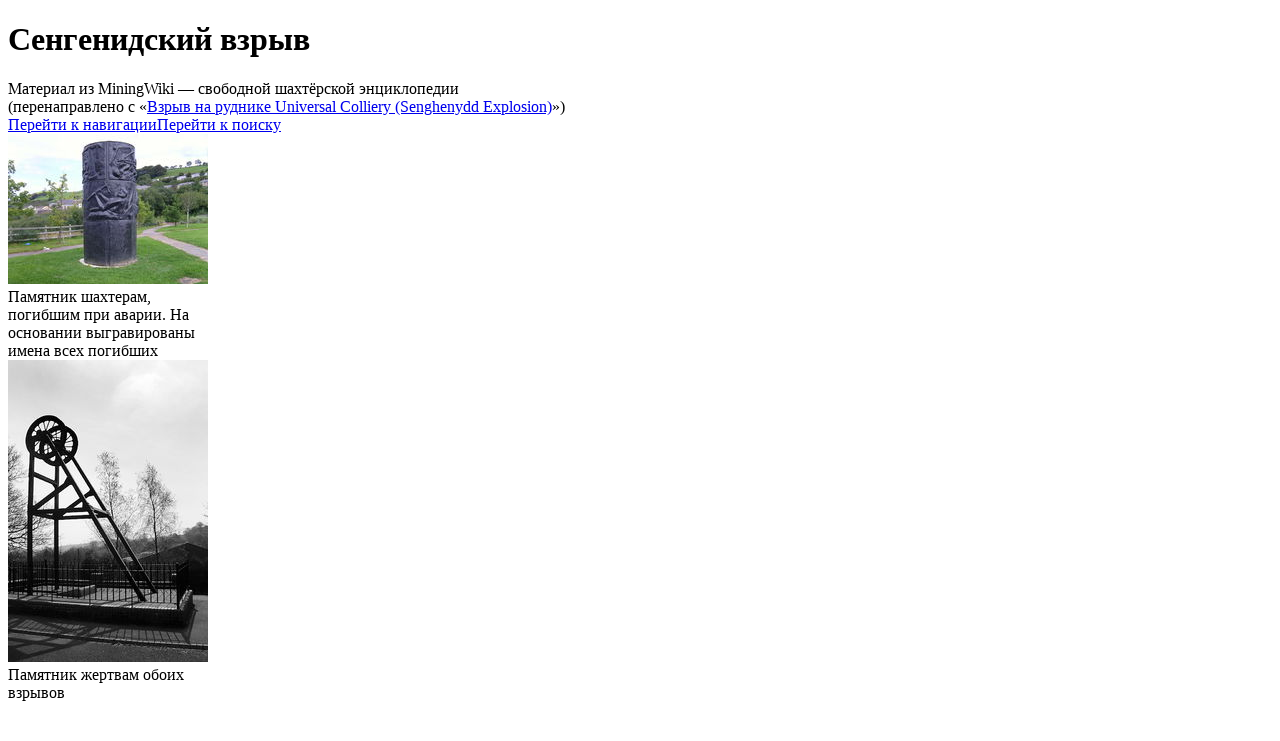

--- FILE ---
content_type: text/html; charset=UTF-8
request_url: http://miningwiki.ru/wiki/%D0%92%D0%B7%D1%80%D1%8B%D0%B2_%D0%BD%D0%B0_%D1%80%D1%83%D0%B4%D0%BD%D0%B8%D0%BA%D0%B5_Universal_Colliery_(Senghenydd_Explosion)
body_size: 26444
content:
<!DOCTYPE html>
<html class="client-nojs" lang="ru" dir="ltr">
<head>
<meta charset="UTF-8"/>
<title>Сенгенидский взрыв — MiningWiki — шахтёрская энциклопедия</title>
<script>document.documentElement.className="client-js";RLCONF={"wgBreakFrames":!1,"wgSeparatorTransformTable":[",\t."," \t,"],"wgDigitTransformTable":["",""],"wgDefaultDateFormat":"dmy","wgMonthNames":["","январь","февраль","март","апрель","май","июнь","июль","август","сентябрь","октябрь","ноябрь","декабрь"],"wgRequestId":"19b1fa3fb41fc4adfd66afa5","wgCSPNonce":!1,"wgCanonicalNamespace":"","wgCanonicalSpecialPageName":!1,"wgNamespaceNumber":0,"wgPageName":"Сенгенидский_взрыв","wgTitle":"Сенгенидский взрыв","wgCurRevisionId":68453,"wgRevisionId":68453,"wgArticleId":2571,"wgIsArticle":!0,"wgIsRedirect":!1,"wgAction":"view","wgUserName":null,"wgUserGroups":["*"],"wgCategories":["Горная промышленность Великобритании","Аварии на шахтах Великобритании"],"wgPageContentLanguage":"ru","wgPageContentModel":"wikitext",
"wgRelevantPageName":"Сенгенидский_взрыв","wgRelevantArticleId":2571,"wgIsProbablyEditable":!0,"wgRelevantPageIsProbablyEditable":!0,"wgRestrictionEdit":[],"wgRestrictionMove":[],"wgRedirectedFrom":"Взрыв_на_руднике_Universal_Colliery_(Senghenydd_Explosion)","wgVisualEditor":{"pageLanguageCode":"ru","pageLanguageDir":"ltr","pageVariantFallbacks":"ru"},"wgMFDisplayWikibaseDescriptions":{"search":!1,"nearby":!1,"watchlist":!1,"tagline":!1},"wgInternalRedirectTargetUrl":"/wiki/%D0%A1%D0%B5%D0%BD%D0%B3%D0%B5%D0%BD%D0%B8%D0%B4%D1%81%D0%BA%D0%B8%D0%B9_%D0%B2%D0%B7%D1%80%D1%8B%D0%B2","wgEditSubmitButtonLabelPublish":!1};RLSTATE={"site.styles":"ready","noscript":"ready","user.styles":"ready","user":"ready","user.options":"loading","ext.embedVideo.styles":"ready","ext.cite.styles":"ready","mediawiki.toc.styles":"ready","ext.visualEditor.desktopArticleTarget.noscript":"ready","mediawiki.skinning.content.externallinks":"ready",
"skins.monobook.responsive":"ready"};RLPAGEMODULES=["mediawiki.action.view.redirect","ext.embedVideo","ext.cite.ux-enhancements","site","mediawiki.page.startup","mediawiki.page.ready","mediawiki.toc","mediawiki.misc-authed-pref","ext.gadget.main","ext.gadget.rel2","ext.visualEditor.desktopArticleTarget.init","ext.visualEditor.targetLoader","skins.monobook.mobile"];</script>
<script>(RLQ=window.RLQ||[]).push(function(){mw.loader.implement("user.options@1hzgi",function($,jQuery,require,module){/*@nomin*/mw.user.tokens.set({"patrolToken":"+\\","watchToken":"+\\","csrfToken":"+\\"});mw.user.options.set({"variant":"ru"});
});});</script>
<link rel="stylesheet" href="/w/load.php?lang=ru&amp;modules=ext.cite.styles%7Cext.embedVideo.styles%7Cext.visualEditor.desktopArticleTarget.noscript%7Cmediawiki.skinning.content.externallinks%7Cmediawiki.toc.styles%7Cskins.monobook.responsive&amp;only=styles&amp;skin=monobook"/>
<script async="" src="/w/load.php?lang=ru&amp;modules=startup&amp;only=scripts&amp;raw=1&amp;skin=monobook"></script>
<!--[if lt IE 9]><link rel="stylesheet" href="/w/skins/MonoBook/resources/screen-desktop.css?d010f" media="screen"/><![endif]-->
<meta name="ResourceLoaderDynamicStyles" content=""/>
<link rel="stylesheet" href="/w/load.php?lang=ru&amp;modules=site.styles&amp;only=styles&amp;skin=monobook"/>
<meta name="generator" content="MediaWiki 1.35.14"/>
<meta name="viewport" content="width=device-width, initial-scale=1.0, user-scalable=yes, minimum-scale=0.25, maximum-scale=5.0"/>
<link rel="shortcut icon" href="/favicon.ico"/>
<link rel="search" type="application/opensearchdescription+xml" href="/w/opensearch_desc.php" title="MiningWiki (ru)"/>
<link rel="EditURI" type="application/rsd+xml" href="//miningwiki.ru/w/api.php?action=rsd"/>
<link rel="license" href="/l"/>
<link rel="canonical" href="http://miningwiki.ru/wiki/%D0%A1%D0%B5%D0%BD%D0%B3%D0%B5%D0%BD%D0%B8%D0%B4%D1%81%D0%BA%D0%B8%D0%B9_%D0%B2%D0%B7%D1%80%D1%8B%D0%B2"/>
<!--[if lt IE 9]><script src="/w/resources/lib/html5shiv/html5shiv.js"></script><![endif]-->
</head>
<body class="mediawiki ltr sitedir-ltr mw-hide-empty-elt ns-0 ns-subject mw-editable page-Сенгенидский_взрыв rootpage-Сенгенидский_взрыв skin-monobook action-view minerva--history-page-action-enabled"><div id="globalWrapper"><div id="column-content"><div id="content" class="mw-body" role="main"><a id="top"></a><div id="siteNotice" class="mw-body-content"><div id="mw-dismissablenotice-anonplace"></div><script>(function(){var node=document.getElementById("mw-dismissablenotice-anonplace");if(node){node.outerHTML="\u003Cdiv id=\"localNotice\" lang=\"ru\" dir=\"ltr\"\u003E\u003C/div\u003E";}}());</script></div><div class="mw-indicators mw-body-content">
</div>
<h1 id="firstHeading" class="firstHeading" lang="ru">Сенгенидский взрыв</h1><div id="bodyContent" class="mw-body-content"><div id="siteSub">Материал из MiningWiki — свободной шахтёрской энциклопедии</div><div id="contentSub" lang="ru" dir="ltr"><span class="mw-redirectedfrom">(перенаправлено с «<a href="/w/index.php?title=%D0%92%D0%B7%D1%80%D1%8B%D0%B2_%D0%BD%D0%B0_%D1%80%D1%83%D0%B4%D0%BD%D0%B8%D0%BA%D0%B5_Universal_Colliery_(Senghenydd_Explosion)&amp;redirect=no" class="mw-redirect" title="Взрыв на руднике Universal Colliery (Senghenydd Explosion)">Взрыв на руднике Universal Colliery (Senghenydd Explosion)</a>»)</span></div><div id="jump-to-nav"></div><a href="#column-one" class="mw-jump-link">Перейти к навигации</a><a href="#searchInput" class="mw-jump-link">Перейти к поиску</a><!-- start content --><div id="mw-content-text" lang="ru" dir="ltr" class="mw-content-ltr"><div class="mw-parser-output"><div class="thumb tright"><div class="thumbinner" style="width:202px;"><a href="/wiki/%D0%A4%D0%B0%D0%B9%D0%BB:Memorial_of_Senghenydd.jpg" class="image"><img alt="" src="//i.miningwiki.ru/thumb/5/52/Memorial_of_Senghenydd.jpg/200px-Memorial_of_Senghenydd.jpg" decoding="async" width="200" height="150" class="thumbimage" /></a>  <div class="thumbcaption"><div class="magnify"><a href="/wiki/%D0%A4%D0%B0%D0%B9%D0%BB:Memorial_of_Senghenydd.jpg" class="internal" title="Увеличить"></a></div>Памятник шахтерам, погибшим при аварии. На основании выгравированы имена всех погибших</div></div></div>
<div class="thumb tright"><div class="thumbinner" style="width:202px;"><a href="/wiki/%D0%A4%D0%B0%D0%B9%D0%BB:Memorial-2.jpeg" class="image"><img alt="" src="//i.miningwiki.ru/thumb/f/fe/Memorial-2.jpeg/200px-Memorial-2.jpeg" decoding="async" width="200" height="302" class="thumbimage" /></a>  <div class="thumbcaption"><div class="magnify"><a href="/wiki/%D0%A4%D0%B0%D0%B9%D0%BB:Memorial-2.jpeg" class="internal" title="Увеличить"></a></div>Памятник жертвам обоих взрывов</div></div></div>
<div class="embedvideo ev_right autoResize" style=" width: 276px;"><div class="embedvideowrap" style="width: 270px;"><iframe src="//www.youtube.com/embed/9kiHjP_YQdM?" width="270" height="152" frameborder="0" allowfullscreen="true"></iframe><div class="thumbcaption">Here Be Dragons - The Senghenydd Explosion</div></div></div> 
<p><b>Взрыв на угольной шахте «Юниверсал» (англ.&#160;<i><span lang="en">Universal Colliery</span></i>)</b>, также известный как Сенгенидский взрыв (англ.&#160;<i><span lang="en">Senghenydd Explosion</span></i>), произошел в г. Сенгенидд (Senghenydd), Южный Уэльс, Великобритания <a href="/wiki/14_%D0%BE%D0%BA%D1%82%D1%8F%D0%B1%D1%80%D1%8F" title="14 октября">14 октября</a> <a href="/wiki/1913_%D0%B3%D0%BE%D0%B4" title="1913 год">1913&#160;года</a>. В аварии погибло 439 шахтеров и один спасатель. Это самая крупная авария в шахтах Соединенного Королевства.
</p><p>Спрос на валлийский уголь перед Первой мировой войной был огромен, особенно от Королевского флота Великобритании, а также иностранных флотов. Добыча угля в британских угольных шахтах была на пике в <a href="/wiki/1914" class="mw-redirect" title="1914">1914</a>, и, соответственно, случалось большое количество аварий. Наиболее крупная из них произошла в шахте Universal Colliery в результате взрыва угольной пыли, который охватил большинство подземных выработок рудника.
</p>
<div id="toc" class="toc" role="navigation" aria-labelledby="mw-toc-heading"><input type="checkbox" role="button" id="toctogglecheckbox" class="toctogglecheckbox" style="display:none" /><div class="toctitle" lang="ru" dir="ltr"><h2 id="mw-toc-heading">Содержание</h2><span class="toctogglespan"><label class="toctogglelabel" for="toctogglecheckbox"></label></span></div>
<ul>
<li class="toclevel-1 tocsection-1"><a href="#Предыстория"><span class="tocnumber">1</span> <span class="toctext">Предыстория</span></a></li>
<li class="toclevel-1 tocsection-2"><a href="#Взрыв_и_спасательная_операция"><span class="tocnumber">2</span> <span class="toctext">Взрыв и спасательная операция</span></a></li>
<li class="toclevel-1 tocsection-3"><a href="#Тушение_пожара"><span class="tocnumber">3</span> <span class="toctext">Тушение пожара</span></a></li>
<li class="toclevel-1 tocsection-4"><a href="#Последствия"><span class="tocnumber">4</span> <span class="toctext">Последствия</span></a></li>
<li class="toclevel-1 tocsection-5"><a href="#Галерея"><span class="tocnumber">5</span> <span class="toctext">Галерея</span></a></li>
<li class="toclevel-1 tocsection-6"><a href="#Источники"><span class="tocnumber">6</span> <span class="toctext">Источники</span></a></li>
</ul>
</div>

<h2><span class="mw-headline" id="Предыстория">Предыстория</span><span class="mw-editsection"><span class="mw-editsection-bracket">[</span><a href="/w/index.php?title=%D0%A1%D0%B5%D0%BD%D0%B3%D0%B5%D0%BD%D0%B8%D0%B4%D1%81%D0%BA%D0%B8%D0%B9_%D0%B2%D0%B7%D1%80%D1%8B%D0%B2&amp;action=edit&amp;section=1" title="Редактировать раздел «Предыстория»">править</a><span class="mw-editsection-bracket">]</span></span></h2>
<p>Строительство первой шахты в деревне Сенгинидд (в 18&#160;км к северо-западу от Кардиффа) началось в 1891 году. Первый уголь добыли в 1896. Развитие предприятия совпало по времени с англо-бурской войной, и некоторые подземные участки получили названия в честь ключевых событий и мест той войны&#160;— например, Претория, а также Ледисмит, Мафикенг и Кимберли в память о снятии осад.
</p><p>Шахта имела два <a href="/wiki/%D0%A1%D1%82%D0%B2%D0%BE%D0%BB" title="Ствол">ствола</a> глубиной по 590&#160;м каждый: воздухоподающий Ланкастер и вентиляционный Йорк. Паровой вытяжной вентилятор был установлен на стволе Йорк. Все участки шахты проветривались ответвлениями от главной воздушной струи, исходящая с каждого участка вливалась в общую исходящую струю. Не реже раза в месяц производились замеры количества воздуха в главной струе, во всех ее ответвлениях и в иных точках, установленных правилами. Данные заносились в специальный журнал.
</p><p>В 1906 году, после <a href="/wiki/%D0%90%D0%B2%D0%B0%D1%80%D0%B8%D1%8F_%D0%B2_%D1%88%D0%B0%D1%85%D1%82%D0%B5_%D0%9A%D1%83%D1%80%D1%8C%D0%B5%D1%80" title="Авария в шахте Курьер">взрыва на шахте Курьер</a>, была создана Королевская комиссия, пересматривающая действующие правила безопасности. Итогом стал Закон о шахтах 1911 года (Coal Mines Act 1911). Среди прочего он требовал, чтобы на всех шахтах вентиляторы могли изменять направление воздушного потока под землей; внедрить это следовало к 1 января 1913 года. Владельцы шахты обратились с просьбой о продлении срока, чтобы успеть выполнить необходимые строительные изменения. Продление было предоставлено Инспектором округа, и новый срок истекал 16 сентября. Позднее окончание действия отсрочки было снова перенесено&#160;— до 30 сентября.
</p><p>В газовом отношении шахта являлась типичной для наиболее газообильных шахт этого района Южного Уэльса. Иногда случались <a href="/wiki/%D0%92%D0%BD%D0%B5%D0%B7%D0%B0%D0%BF%D0%BD%D1%8B%D0%B9_%D0%B2%D1%8B%D0%B1%D1%80%D0%BE%D1%81" title="Внезапный выброс">внезапные выбросы</a> газа, последний&#160;— на участке Мафикенг в октябре 1910.
</p><p>В шахте использовались предохранительные <a href="/wiki/%D0%A8%D0%B0%D1%85%D1%82%D0%B5%D1%80%D1%81%D0%BA%D0%B0%D1%8F_%D0%BB%D0%B0%D0%BC%D0%BF%D0%B0" title="Шахтерская лампа">лампы</a> системы Cambrian с запирающим устройством. Лампы зажигались, запирались и выдавались рабочим на поверхности, а затем снова проверялись десятником уже под землей в ламповых, расположенных неподалеку от ствола, на свежей струе. Если у кого-то гасла лампа во время работы, он должен был выходить к подземной ламповой, чтобы зажечь лампу вновь. Этим занимались люди, называемые «замыкателями ламп» (lamp lockers).
</p><p>Шахта была сухой и пыльной как и большинство шахт Южного Уэльса. Пыль образовывалась в основном при механической откатке вагонеток, поскольку они грузились выше бортов и двигались против воздушной струи. Угольная пыль стала причиной взрыва <a href="/wiki/24_%D0%BC%D0%B0%D1%8F" title="24 мая">24 мая</a> <a href="/wiki/1901_%D0%B3%D0%BE%D0%B4" title="1901 год">1901&#160;года</a>, тогда погиб 81 человек. Средством борьбы с пылью являлось ежедневное поливание почвы откаточных выработок, борта и кровля не орошались. Также в нескольких местах были установлены разбрызгиватели для орошения вагонеток.
</p><p>В шахте использовалась электрическая система сигнализации. В разных частях шахты находилось более десятка электрических звонков, которые хоть и были защищены чугунным кожухом, но не были герметичными для газа. При каждом звонке происходила быстрая серия искр на контактах под кожухом.
</p><p>Общее число лиц, занятых под землей, составляло около 950 человек. Управляющим шахты в течение последних 12 лет был Эдвард Шоу. У него в подчинении было два заместителя&#160;— один в восточном, другой в западном крыле. Также в западном крыле работали три <a href="/wiki/%D0%A8%D1%82%D0%B5%D0%B9%D0%B3%D0%B5%D1%80" class="mw-redirect" title="Штейгер">штейгера</a> и 14 десятников.
</p><p>Суточная добыча шахты составляла 1 800 тонн угля. К моменту катастрофы поселок Сенгенидд превратился в город с населением 6 тыс. человек.
</p>
<h2><span class="mw-headline" id="Взрыв_и_спасательная_операция">Взрыв и спасательная операция</span><span class="mw-editsection"><span class="mw-editsection-bracket">[</span><a href="/w/index.php?title=%D0%A1%D0%B5%D0%BD%D0%B3%D0%B5%D0%BD%D0%B8%D0%B4%D1%81%D0%BA%D0%B8%D0%B9_%D0%B2%D0%B7%D1%80%D1%8B%D0%B2&amp;action=edit&amp;section=2" title="Редактировать раздел «Взрыв и спасательная операция»">править</a><span class="mw-editsection-bracket">]</span></span></h2>
<p>В 3:00 утра 14 октября 1913 года в шахту для ежедневной проверки забоев на наличие газа спустились десятники; у них было два часа на осмотр, после чего они должны были встретить рабочих у подземных ламповых. Проверку осуществляли безопасными лампами, определяя наличие газа по удлинению пламени. Десятникам участка Мафикенг требовалось пройти более трех километров от ствола до рабочих забоев и снова вернуться к стволу, времени на тщательное обследование всех выработок у них почти не оставалось. Между 5:10 и 6:00 утра в шахту спустились 950 человек первой смены, которая должна была длиться до 14:00.
</p><p>Около 8 часов утра в западном крыле шахты произошел взрыв. Вероятной причиной стал газ, воспламенившийся от искры в электрическом звонке для подачи сигналов. Взрыв газа воспламенил угольную пыль, а ударная волна подняла еще больше пыли, которая также взорвалась. Ударная волна пошла вверх по стволу Ланкастер на поверхность и повредила копер, <a href="/wiki/%D0%A0%D1%83%D0%BA%D0%BE%D1%8F%D1%82%D1%87%D0%B8%D1%86%D0%B0" title="Рукоятчица">рукоятчик</a> погиб, его помощник был тяжело травмирован. Звук взрыва был слышен на расстоянии в 18&#160;км в Кардиффе.
</p><p>Управляющий шахтой Эдвард Шоу в момент взрыва находился на поверхности, весь остальной технический надзор был под землей.
Осмотрев вентилятор и убедившись, что с ним все в порядке, Шоу велел механику заняться извлечением поврежденной клети из устья ствола Ланкастер и ремонтом настила над копром.
</p><p>К Шоу присоединился десятник Д.&#160;Р.&#160;Томас, и вместе они проверили состояние воздуха в стволе Йорк. Воздух был испорчен дымом и газами. Тем временем снизу поступали сигналы, и потому, собрав еще несколько человек, они начали спуск. На посадочной площадке пласта «Шестифутового» клеть заклинило, тем не менее, им удалось спуститься.
</p><p>Возле ствола Ланкастер они обнаружили несколько человек убитых и раненых. Около 450 рабочих восточного крыла, куда взрыв не распространился, не пострадали. Когда ствол Йорк был приведен в порядок, всех раненых собрали, уложили в клеть и отправили на поверхность, а также подняли людей с восточного крыла. Вследствие взрыва вентиляционные двери в нескольких местах были разрушены, и воздушная струя оказалась закороченной: поток свежего воздуха из ствола Ланкастер омывал близлежащие выработки, подхватывал некоторое количество дыма и угарного газа и уходил в ствол Йорк.
</p><p>Шоу обследовал все незатронутые пожаром выработки западного крыла, после чего вместе с уцелевшими рабочими начал тушение пожара. Водопроводные трубы в стволе Йорк были повреждены, но не настолько, чтобы вода не могла поступать, трубы в стволе Ланкастер были перебиты. Часть рабочих занялась ремонтом водоводов в обоих стволах и в выработках шахты. Работа сильно затруднялась из-за дыма, и лишь с прибытием дыхательных аппаратов со спасательной станции удалось наладить полноценное водоснабжение (на шахте были люди, обученные работе в аппаратах, но самих аппаратов на не имелось). Это произошло только к 11 часам утра.
</p><p>В 9:30 Шоу поднялся на поверхность, чтобы вызвать спасателей со спасательной станции. С 11:00 утра на шахту начали прибывать спасательные команды, вместе с сотрудниками Красного Креста и местными медиками; из Кардиффа прислали полицию на специальном поезде. Также приехали представители Горной инспекции (Inspectorate of Mines), один из инспекторов в тот же день спустился в шахту.
</p><p>Британский историк Ливен писал, что спасатели пренебрегали собственной безопасностью, пытаясь найти выживших; многие пострадали от обвалов или отравились угарным газом. Перед спуском они писали родным прощальные письма, некоторые составляли завещания. Спасательная операция длилась весь день и всю ночь, удалось обнаружить несколько десятков человек выживших, включая группу из 18 шахтеров, найденных около часу ночи. Это были последние выжившие. В тот день погибло 432 шахтера, еще 7 умерли позже от травм.
</p>
<h2><span class="mw-headline" id="Тушение_пожара">Тушение пожара</span><span class="mw-editsection"><span class="mw-editsection-bracket">[</span><a href="/w/index.php?title=%D0%A1%D0%B5%D0%BD%D0%B3%D0%B5%D0%BD%D0%B8%D0%B4%D1%81%D0%BA%D0%B8%D0%B9_%D0%B2%D0%B7%D1%80%D1%8B%D0%B2&amp;action=edit&amp;section=3" title="Редактировать раздел «Тушение пожара»">править</a><span class="mw-editsection-bracket">]</span></span></h2>
<p>Работы продолжались всю ночь 15 октября и на следующий день. Основное внимание уделялось поиску выживших и борьбе с огнем, который перекрыл доступ к некоторым выработкам западного крыла. Пожар повредил <a href="/wiki/%D0%9A%D1%80%D0%B5%D0%BF%D1%8C" title="Крепь">крепь</a>, в результате чего кое-где произошли обрушения. Один спасатель погиб под обвалом, несколько получили травмы. Из-за высокой температуры работать можно было лишь по 20 минут за смену. Несмотря на использование дыхательных аппаратов, несколько спасателей отравилось угарным газом. В течение дня на поверхность подняли 56 тел; вечером был проложен новый водовод длиной 1,2&#160;км от близлежащего водохранилища к стволу Ланкастер.
</p><p>15 октября шахту посетил министр внутренних дел Реджинальд Маккенна, представляя короля Георга V, который в это время находился на свадьбе принца Артура Коннотского и принцессы Александры. Король отправил пожертвование в размере £500 в фонд помощи жертвам. Молодожены выставили свои свадебные подарки в Сент-Джеймсском дворце и брали с посетителей по шиллингу за вход, собрав таким образом £1,200 для фонда. Фонд был основан лорд-мэром Кардиффа; еще один сбор, организованный лорд-мэром Лондона, в первый же день собрал более £3,000.
</p><p>16 октября местный депутат Уильям Брейс, выступая от имени Федерации шахтеров Южного Уэльса, объявил, что приоритет теперь будет отдан тушению пожара и больше поисковых отрядов для поиска выживших направляться не будет. Он отметил, что огонь блокировал выработки западного крыла и выжег кислород в воздухе, так что надежды найти живых уже не оставалось.
</p><p>Спасатели разбирали завалы и восстанавливали проветривание выработок. Через два дня температура снизилась, количество дыма уменьшился. Пожар был локализован, но спасатели сталкивались с новыми препятствиями: обвалами и скоплениями газа. Первый обвал составил более 100 тонн породы; другой был длиной более 90 метров и высотой 10-12&#160;м. Разбор завалов и подъем тел шел медленно, и лишь к 8 ноября удалось обследовать первый из четырех рабочих участков и поднять тела.
</p><p>Взрыв, пожар и последующее разложение тел сильно затрудняли опознание. Некоторых удалось узнать только по личным вещам, часть погибших так и осталась неопознанной.
</p><p>К 17 ноября участки Мафикенг и Претория были полностью обследованы: за два дня на поверхность подняли более 200 тел. 20 ноября официально объявили, что погибло 439 шахтеров. К концу месяца шахтеры проголосовали за возвращение к работе, хотя западные выработки все еще не были восстановлены, и 11 тел оставались в шахте.
</p>
<h2><span class="mw-headline" id="Последствия">Последствия</span><span class="mw-editsection"><span class="mw-editsection-bracket">[</span><a href="/w/index.php?title=%D0%A1%D0%B5%D0%BD%D0%B3%D0%B5%D0%BD%D0%B8%D0%B4%D1%81%D0%BA%D0%B8%D0%B9_%D0%B2%D0%B7%D1%80%D1%8B%D0%B2&amp;action=edit&amp;section=4" title="Редактировать раздел «Последствия»">править</a><span class="mw-editsection-bracket">]</span></span></h2>
<div class="thumb tright"><div class="thumbinner" style="width:202px;"><a href="/wiki/%D0%A4%D0%B0%D0%B9%D0%BB:Welsh_National_Mining_Memorial.jpg" class="image"><img alt="" src="//i.miningwiki.ru/thumb/d/d4/Welsh_National_Mining_Memorial.jpg/200px-Welsh_National_Mining_Memorial.jpg" decoding="async" width="200" height="267" class="thumbimage" /></a>  <div class="thumbcaption"><div class="magnify"><a href="/wiki/%D0%A4%D0%B0%D0%B9%D0%BB:Welsh_National_Mining_Memorial.jpg" class="internal" title="Увеличить"></a></div>Национальный мемориал рудничным катастрофам Уэльса</div></div></div>
<p>Взрыв в Сенгенидде остается самой тяжелой рудничной катастрофой в Британии. Из 440 погибших 60 человек были моложе 20 лет, 8 из них&#160;— 14-летние подростки; 542 ребенка остались без отцов, 205 женщин стали вдовами. Потери целых семей были огромными: 12 семей лишились сразу отца и сына, 10&#160;— двоих сыновей; в одной семье смерть отца и сына заставила 18-летнюю дочь заботиться о шестерых младших братьях и сестрах; другая женщина потеряла мужа, двух сыновей, брата и квартиранта.
</p><p>Расследование катастрофы началось 2 января 1914 года. Его возглавлял главный горный инспектор Ричард Редмейн при участии двух экспертов: председателя Ассоциации угледобытчиков Южного Уэльса и Монмутшира и президента Федерации шахтеров Великобритании).
</p><p>Отчет комиссии не установил точную причину взрыва, но наиболее вероятной посчитали искру от сигнального оборудования, которая воспламенила метан, а затем взорвалась угольная пыль. В отчете критиковались действия руководства шахты: нарушение правил контроля за состоянием воздуха, неубранная угольная пыль в выработках. Также отмечалось, что из-за того, что руководство не выполнило требования Закона о шахтах 1911 года по модернизации вентиляторов, система не могла изменить направление потока воздуха, чтобы вывести дым через ствол Ланкастер. Впрочем, Редмейн и его коллеги расходились во мнениях о том, следовало ли реверсировать вентиляцию. Редмейн писал в отчете, что это могло спасти людей на одних участках, но погубило бы на других. В частности, точно погибли бы те 18 выживших с участка Ботаник, которых обнаружили последними.
</p><p>Относительно ведения спасательных работ первых часов Редмейн отмечал, что в сложившейся ситуации, когда практически весь технический надзор погиб и Шоу остался без помощников, его действия можно признать правильными. Но если бы тушение пожара началось сразу же после взрыва, то, возможно, кого-то удалось бы спасти. Принимая во внимание, что шахта была крайне газоопасной и уже пережила катастрофический взрыв ранее, руководство должно было предусмотреть резервную систему водоснабжения на случай аварии. Также в вину Шоу ставилась задержка вызова спасателей (он сообщил о катастрофе лишь через полтора часа после взрыва), которая, вероятно, стоила жизни нескольким шахтерам. Критике подверглись и размеры обследуемых десятниками участков, и большие расстояния между участками и подземными ламповыми, из-за чего десятники не всегда успевали тщательно проверить все забои на присутствие газа. Следовало либо сократить размеры обследуемого каждым десятником участка, либо оборудовать подземные ламповые ближе к участкам. Отчет констатировал «тревожную халатность в управлении шахтой».
</p><p>Шоу было предъявлено обвинение в 17 нарушениях Закона о шахтах 1911 года<sup id="cite_ref-1" class="reference"><a href="#cite_note-1">&#91;1&#93;</a></sup>, компания «Юниверсал»&#160;— в четырех. Шоу признали виновным в том, что он неправильно вел записи о состоянии воздуха в шахте и не починил сломанный шкаф для ламп<sup id="cite_ref-2" class="reference"><a href="#cite_note-2">&#91;2&#93;</a></sup>; штраф составил £24. Компания была оштрафована на £10 плюс £5 5 шиллингов судебных издержек за отсутствие вентиляции, способной менять направление потока воздуха. Газета Merthyr Pioneer подсчитала, что «жизнь шахтера оценена в 1 шиллинг и 1¼ пенса каждая».
</p><p>После возобновления работы шахта больше не достигла прежнего уровня занятости. В августе 1914 года владелец Уильям Льюис умер; Шоу оставался управляющим до закрытия шахты в ноябре 1928 года.
</p><p>В 1981 году возле начальной школы на месте бывшей шахты был открыт первый мемориал&#160;— 6-метровая копия шахтного копра. В 2006 году появился второй памятник жертвам взрывов 1901 и 1913 годов.
</p><p>14 октября 2013 года, в столетие трагедии, был открыт национальный мемориал шахтерским катастрофам Уэльса&#160;— бронзовая скульптура, изображающая спасателя, поддерживающего пострадавшего.
</p><p>В марте 2024 года мемориальный сад был включен в реестр парков и садов особого исторического значения в Уэльсе.
</p>
<h2><span class="mw-headline" id="Галерея">Галерея</span><span class="mw-editsection"><span class="mw-editsection-bracket">[</span><a href="/w/index.php?title=%D0%A1%D0%B5%D0%BD%D0%B3%D0%B5%D0%BD%D0%B8%D0%B4%D1%81%D0%BA%D0%B8%D0%B9_%D0%B2%D0%B7%D1%80%D1%8B%D0%B2&amp;action=edit&amp;section=5" title="Редактировать раздел «Галерея»">править</a><span class="mw-editsection-bracket">]</span></span></h2>
<p><br />
</p>
<div class="center morph-frame"><div style="width:510px"><div class="thumbinner morphcontainer hover"><span class="morphlink_hilight" style="margin:1px;width:15px;height:15px;background:blue;border-radius:6px;-moz-border-radius:6px;-webkit-border-radius:6px;display:inline-block;"></span><span class="morphlink_default" style="margin:1px;width:15px;height:15px;background:silver;border-radius:6px;-moz-border-radius:6px;-webkit-border-radius:6px;display:inline-block"></span><table width="100%" border="0" cellspacing="0" cellpadding="0" style="background:transparent;font-size:17px;font-weight:bold;color:blue;"><tbody><tr><td><span class="morphprev fake-button">◄</span>&#160;<span class="morphnext fake-button">►</span></td><td width="100%" align="center"><div class="morphlink"></div><div class="morphlink"></div><div class="morphlink"></div><div class="morphlink"></div><div class="morphlink"></div><div class="morphlink"></div><div class="morphlink"></div><div class="morphlink"></div><div class="morphlink"></div><div class="morphlink"></div><div class="morphlink"></div><div class="morphlink"></div><div class="morphlink"></div><div class="morphlink"></div><div class="morphlink"></div><div class="morphlink"></div><div class="morphlink"></div><div class="morphlink"></div><div class="morphlink"></div><div class="morphlink"></div><div class="morphlink"></div></td></tr></tbody></table><div style="max-height:1000px;overflow-x:hidden;overflow-y:auto;" class="morphfileimages"><div class="morphcontent"><div style="width:500px;height:300px;display:table-cell;vertical-align:middle;"><div class="center"><div class="floatnone"><a href="/wiki/%D0%A4%D0%B0%D0%B9%D0%BB:Senghenydd_Explosion-1.jpeg" class="image"><img alt="Senghenydd Explosion-1.jpeg" src="//i.miningwiki.ru/thumb/a/a5/Senghenydd_Explosion-1.jpeg/489px-Senghenydd_Explosion-1.jpeg" decoding="async" width="489" height="300" class="thumbborder" /></a></div></div></div><div class="gallerytext" style="text-align: left;"><p>&#160;</p></div></div><div class="morphcontent"><div style="width:500px;height:300px;display:table-cell;vertical-align:middle;"><div class="center"><div class="floatnone"><a href="/wiki/%D0%A4%D0%B0%D0%B9%D0%BB:Senghenydd_Explosion-2.jpeg" class="image" title="Подъем тел"><img alt="Подъем тел" src="//i.miningwiki.ru/thumb/e/e6/Senghenydd_Explosion-2.jpeg/478px-Senghenydd_Explosion-2.jpeg" decoding="async" width="478" height="300" class="thumbborder" /></a></div></div></div><div class="gallerytext" style="text-align: left;"><p>Подъем тел</p></div></div><div class="morphcontent"><div style="width:500px;height:300px;display:table-cell;vertical-align:middle;"><div class="center"><div class="floatnone"><a href="/wiki/%D0%A4%D0%B0%D0%B9%D0%BB:Senghenydd_Explosion-3.jpeg" class="image"><img alt="Senghenydd Explosion-3.jpeg" src="//i.miningwiki.ru/thumb/d/df/Senghenydd_Explosion-3.jpeg/472px-Senghenydd_Explosion-3.jpeg" decoding="async" width="472" height="300" class="thumbborder" /></a></div></div></div><div class="gallerytext" style="text-align: left;"><p>&#160;</p></div></div><div class="morphcontent"><div style="width:500px;height:300px;display:table-cell;vertical-align:middle;"><div class="center"><div class="floatnone"><a href="/wiki/%D0%A4%D0%B0%D0%B9%D0%BB:Senghenydd_Explosion-4.jpeg" class="image" title="Рудник Universal Colliery"><img alt="Рудник Universal Colliery" src="//i.miningwiki.ru/thumb/f/fd/Senghenydd_Explosion-4.jpeg/489px-Senghenydd_Explosion-4.jpeg" decoding="async" width="489" height="300" class="thumbborder" /></a></div></div></div><div class="gallerytext" style="text-align: left;"><p>Рудник Universal Colliery</p></div></div><div class="morphcontent"><div style="width:500px;height:300px;display:table-cell;vertical-align:middle;"><div class="center"><div class="floatnone"><a href="/wiki/%D0%A4%D0%B0%D0%B9%D0%BB:Senghenydd_Explosion-5.jpeg" class="image"><img alt="Senghenydd Explosion-5.jpeg" src="//i.miningwiki.ru/thumb/4/4f/Senghenydd_Explosion-5.jpeg/480px-Senghenydd_Explosion-5.jpeg" decoding="async" width="480" height="300" class="thumbborder" /></a></div></div></div><div class="gallerytext" style="text-align: left;"><p>&#160;</p></div></div><div class="morphcontent"><div style="width:500px;height:300px;display:table-cell;vertical-align:middle;"><div class="center"><div class="floatnone"><a href="/wiki/%D0%A4%D0%B0%D0%B9%D0%BB:Senghenydd_Explosion-6.jpeg" class="image" title="Похороны горняков"><img alt="Похороны горняков" src="//i.miningwiki.ru/thumb/a/a3/Senghenydd_Explosion-6.jpeg/485px-Senghenydd_Explosion-6.jpeg" decoding="async" width="485" height="300" class="thumbborder" /></a></div></div></div><div class="gallerytext" style="text-align: left;"><p>Похороны горняков</p></div></div><div class="morphcontent"><div style="width:500px;height:300px;display:table-cell;vertical-align:middle;"><div class="center"><div class="floatnone"><a href="/wiki/%D0%A4%D0%B0%D0%B9%D0%BB:Senghenydd_Explosion-7.jpeg" class="image" title="Спасатели"><img alt="Спасатели" src="//i.miningwiki.ru/thumb/0/04/Senghenydd_Explosion-7.jpeg/466px-Senghenydd_Explosion-7.jpeg" decoding="async" width="466" height="300" class="thumbborder" /></a></div></div></div><div class="gallerytext" style="text-align: left;"><p>Спасатели</p></div></div><div class="morphcontent"><div style="width:500px;height:300px;display:table-cell;vertical-align:middle;"><div class="center"><div class="floatnone"><a href="/wiki/%D0%A4%D0%B0%D0%B9%D0%BB:Senghenydd_Explosion-8.jpeg" class="image" title="Родственники погибших горняков"><img alt="Родственники погибших горняков" src="//i.miningwiki.ru/thumb/e/e6/Senghenydd_Explosion-8.jpeg/480px-Senghenydd_Explosion-8.jpeg" decoding="async" width="480" height="300" class="thumbborder" /></a></div></div></div><div class="gallerytext" style="text-align: left;"><p>Родственники погибших горняков</p></div></div><div class="morphcontent"><div style="width:500px;height:300px;display:table-cell;vertical-align:middle;"><div class="center"><div class="floatnone"><a href="/wiki/%D0%A4%D0%B0%D0%B9%D0%BB:Senghenydd_Explosion-12.jpeg" class="image" title="Улица Сенгенида - погибшие в каждом доме"><img alt="Улица Сенгенида - погибшие в каждом доме" src="//i.miningwiki.ru/thumb/f/f2/Senghenydd_Explosion-12.jpeg/482px-Senghenydd_Explosion-12.jpeg" decoding="async" width="482" height="300" class="thumbborder" /></a></div></div></div><div class="gallerytext" style="text-align: left;"><p>Улица Сенгенида - погибшие в каждом доме</p></div></div><div class="morphcontent"><div style="width:500px;height:300px;display:table-cell;vertical-align:middle;"><div class="center"><div class="floatnone"><a href="/wiki/%D0%A4%D0%B0%D0%B9%D0%BB:Senghenydd_Explosion-15.jpeg" class="image"><img alt="Senghenydd Explosion-15.jpeg" src="//i.miningwiki.ru/thumb/8/8a/Senghenydd_Explosion-15.jpeg/470px-Senghenydd_Explosion-15.jpeg" decoding="async" width="470" height="300" class="thumbborder" /></a></div></div></div><div class="gallerytext" style="text-align: left;"><p>&#160;</p></div></div><div class="morphcontent"><div style="width:500px;height:300px;display:table-cell;vertical-align:middle;"><div class="center"><div class="floatnone"><a href="/wiki/%D0%A4%D0%B0%D0%B9%D0%BB:Senghenydd_Explosion-16.jpeg" class="image" title="Похороны горняков"><img alt="Похороны горняков" src="//i.miningwiki.ru/thumb/3/39/Senghenydd_Explosion-16.jpeg/476px-Senghenydd_Explosion-16.jpeg" decoding="async" width="476" height="300" class="thumbborder" /></a></div></div></div><div class="gallerytext" style="text-align: left;"><p>Похороны горняков</p></div></div><div class="morphcontent"><div style="width:500px;height:300px;display:table-cell;vertical-align:middle;"><div class="center"><div class="floatnone"><a href="/wiki/%D0%A4%D0%B0%D0%B9%D0%BB:Senghenydd_Explosion-17.jpeg" class="image"><img alt="Senghenydd Explosion-17.jpeg" src="//i.miningwiki.ru/thumb/a/ae/Senghenydd_Explosion-17.jpeg/478px-Senghenydd_Explosion-17.jpeg" decoding="async" width="478" height="300" class="thumbborder" /></a></div></div></div><div class="gallerytext" style="text-align: left;"><p>&#160;</p></div></div><div class="morphcontent"><div style="width:500px;height:300px;display:table-cell;vertical-align:middle;"><div class="center"><div class="floatnone"><a href="/wiki/%D0%A4%D0%B0%D0%B9%D0%BB:Senghenydd_Explosion-18.jpeg" class="image"><img alt="Senghenydd Explosion-18.jpeg" src="//i.miningwiki.ru/thumb/c/cb/Senghenydd_Explosion-18.jpeg/480px-Senghenydd_Explosion-18.jpeg" decoding="async" width="480" height="300" class="thumbborder" /></a></div></div></div><div class="gallerytext" style="text-align: left;"><p>&#160;</p></div></div><div class="morphcontent"><div style="width:500px;height:300px;display:table-cell;vertical-align:middle;"><div class="center"><div class="floatnone"><a href="/wiki/%D0%A4%D0%B0%D0%B9%D0%BB:Senghenydd_Explosion-19.jpeg" class="image" title="Похороны горняков"><img alt="Похороны горняков" src="//i.miningwiki.ru/thumb/b/b3/Senghenydd_Explosion-19.jpeg/498px-Senghenydd_Explosion-19.jpeg" decoding="async" width="498" height="300" class="thumbborder" /></a></div></div></div><div class="gallerytext" style="text-align: left;"><p>Похороны горняков</p></div></div><div class="morphcontent"><div style="width:500px;height:300px;display:table-cell;vertical-align:middle;"><div class="center"><div class="floatnone"><a href="/wiki/%D0%A4%D0%B0%D0%B9%D0%BB:Senghenydd_Explosion-20.jpeg" class="image"><img alt="Senghenydd Explosion-20.jpeg" src="//i.miningwiki.ru/thumb/3/38/Senghenydd_Explosion-20.jpeg/488px-Senghenydd_Explosion-20.jpeg" decoding="async" width="488" height="300" class="thumbborder" /></a></div></div></div><div class="gallerytext" style="text-align: left;"><p>&#160;</p></div></div><div class="morphcontent"><div style="width:500px;height:300px;display:table-cell;vertical-align:middle;"><div class="center"><div class="floatnone"><a href="/wiki/%D0%A4%D0%B0%D0%B9%D0%BB:Senghenydd_Explosion-22.jpeg" class="image"><img alt="Senghenydd Explosion-22.jpeg" src="//i.miningwiki.ru/thumb/9/97/Senghenydd_Explosion-22.jpeg/260px-Senghenydd_Explosion-22.jpeg" decoding="async" width="260" height="300" class="thumbborder" /></a></div></div></div><div class="gallerytext" style="text-align: left;"><p>&#160;</p></div></div><div class="morphcontent"><div style="width:500px;height:300px;display:table-cell;vertical-align:middle;"><div class="center"><div class="floatnone"><a href="/wiki/%D0%A4%D0%B0%D0%B9%D0%BB:Senghenydd_Explosion-24.jpeg" class="image"><img alt="Senghenydd Explosion-24.jpeg" src="//i.miningwiki.ru/thumb/8/80/Senghenydd_Explosion-24.jpeg/259px-Senghenydd_Explosion-24.jpeg" decoding="async" width="259" height="300" class="thumbborder" /></a></div></div></div><div class="gallerytext" style="text-align: left;"><p>&#160;</p></div></div><div class="morphcontent"><div style="width:500px;height:300px;display:table-cell;vertical-align:middle;"><div class="center"><div class="floatnone"><a href="/wiki/%D0%A4%D0%B0%D0%B9%D0%BB:Senghenydd_Explosion-25.jpeg" class="image"><img alt="Senghenydd Explosion-25.jpeg" src="//i.miningwiki.ru/thumb/3/3e/Senghenydd_Explosion-25.jpeg/261px-Senghenydd_Explosion-25.jpeg" decoding="async" width="261" height="300" class="thumbborder" /></a></div></div></div><div class="gallerytext" style="text-align: left;"><p>&#160;</p></div></div><div class="morphcontent"><div style="width:500px;height:300px;display:table-cell;vertical-align:middle;"><div class="center"><div class="floatnone"><a href="/wiki/%D0%A4%D0%B0%D0%B9%D0%BB:Senghenydd_Explosion-27.jpeg" class="image"><img alt="Senghenydd Explosion-27.jpeg" src="//i.miningwiki.ru/thumb/5/53/Senghenydd_Explosion-27.jpeg/261px-Senghenydd_Explosion-27.jpeg" decoding="async" width="261" height="300" class="thumbborder" /></a></div></div></div><div class="gallerytext" style="text-align: left;"><p>&#160;</p></div></div><div class="morphcontent"><div style="width:500px;height:300px;display:table-cell;vertical-align:middle;"><div class="center"><div class="floatnone"><a href="/wiki/%D0%A4%D0%B0%D0%B9%D0%BB:Senghenydd_Explosion-28.jpeg" class="image"><img alt="Senghenydd Explosion-28.jpeg" src="//i.miningwiki.ru/thumb/c/ce/Senghenydd_Explosion-28.jpeg/500px-Senghenydd_Explosion-28.jpeg" decoding="async" width="500" height="242" class="thumbborder" /></a></div></div></div><div class="gallerytext" style="text-align: left;"><p>&#160;</p></div></div><div class="morphcontent"><div style="width:500px;height:300px;display:table-cell;vertical-align:middle;"><div class="center"><div class="floatnone"><a href="/wiki/%D0%A4%D0%B0%D0%B9%D0%BB:Senghenydd_Explosion-23.jpeg" class="image"><img alt="Senghenydd Explosion-23.jpeg" src="//i.miningwiki.ru/thumb/4/4f/Senghenydd_Explosion-23.jpeg/500px-Senghenydd_Explosion-23.jpeg" decoding="async" width="500" height="224" class="thumbborder" /></a></div></div></div><div class="gallerytext" style="text-align: left;"><p>&#160;</p></div></div></div></div></div></div>
<p><br />
</p>
<h2><span class="mw-headline" id="Источники">Источники</span><span class="mw-editsection"><span class="mw-editsection-bracket">[</span><a href="/w/index.php?title=%D0%A1%D0%B5%D0%BD%D0%B3%D0%B5%D0%BD%D0%B8%D0%B4%D1%81%D0%BA%D0%B8%D0%B9_%D0%B2%D0%B7%D1%80%D1%8B%D0%B2&amp;action=edit&amp;section=6" title="Редактировать раздел «Источники»">править</a><span class="mw-editsection-bracket">]</span></span></h2>
<ul><li><a rel="nofollow" class="external text" href="http://en.wikipedia.org/wiki/Senghenydd_Colliery_Disaster">Senghenydd Colliery Disaster</a></li>
<li><a rel="nofollow" class="external text" href="https://commons.wikimedia.org/wiki/File:Senghenydd-Explosion-Report-opt.pdf">R.A.S. Redmayne, Evan Williams &amp; Robert Smillie. Cause of and Circumstance Attending the Explosion Which Occurred at the Senghenydd Colliery on Tuesday 14th October, 1913</a></li>
<li><a rel="nofollow" class="external text" href="https://upload.wikimedia.org/wikipedia/commons/3/3d/Senghenydd_Explosion_Report_map.jpeg">Senghenydd Explosion Report map</a></li></ul>
<table style="clear: both; font-size: 8pt; width: 80%; border-spacing: 0; border-color:&#32;; margin: 1px auto 1px auto; background-color: black;" class="toccolours collapsible collapsed">
   <tbody><tr style="font-size: small;padding-bottom: 1px; background-color: white;" class="">
      <td style="vertical-align: middle; text-align: left; padding: inherit; width: 70px;"> <a href="/wiki/%D0%A4%D0%B0%D0%B9%D0%BB:Death2.png" class="image"><img alt="Death2.png" src="//i.miningwiki.ru/thumb/1/14/Death2.png/70px-Death2.png" decoding="async" width="70" height="44" /></a> </td>
      <th style="vertical-align: middle; text-align:center; width: 100%;">
            <div style="float: right; font-size: small; font-weight: normal;" class="plainlinks">[<a rel="nofollow" class="external text" href="//miningwiki.ru/w/index.php?title=%D0%A8%D0%B0%D0%B1%D0%BB%D0%BE%D0%BD:%D0%90%D0%B2%D0%B0%D1%80%D0%B8%D0%B8_%D0%BD%D0%B0_%D1%88%D0%B0%D1%85%D1%82%D0%B0%D1%85&amp;action=edit"><span title="Редактировать">&#160;+&#160;</span></a>]</div><b><a href="/wiki/%D0%90%D0%B2%D0%B0%D1%80%D0%B8%D0%B8_%D0%BD%D0%B0_%D1%88%D0%B0%D1%85%D1%82%D0%B0%D1%85" class="mw-redirect" title="Аварии на шахтах">Аварии на шахтах</a></b>
         </th>
      </tr><tr>
         <td colspan="2" style="vertical-align: middle; text-align:center; padding: 0;">
            <table style="width: 100%; background-color: black; border-collapse: collapse; border-spacing:0;" class=""> 
               <tbody><tr>
               
                <td style="vertical-align: middle; text-align: left; padding: inherit;display: none;">  </td>
               <td style="text-align:center; width:15%; background-color: red; border-top: 2px solid black; border-bottom: 2px solid black; border-right: 2px solid black;"><strong>Виды аварий&#160;</strong></td>
               <td style="text-align:left; background-color: white; border-top: 2px solid black; border-bottom: 2px solid black; border-right: 2px solid black;"><a href="/wiki/%D0%92%D0%BD%D0%B5%D0%B7%D0%B0%D0%BF%D0%BD%D1%8B%D0%B9_%D0%B2%D1%8B%D0%B1%D1%80%D0%BE%D1%81" title="Внезапный выброс">Внезапный выброс</a> • <a href="/wiki/%D0%93%D0%BE%D1%80%D0%BD%D1%8B%D0%B9_%D1%83%D0%B4%D0%B0%D1%80" title="Горный удар">Горный удар</a> • <a href="/wiki/%D0%9F%D1%80%D0%BE%D1%80%D1%8B%D0%B2_%D0%BF%D0%BB%D1%8B%D0%B2%D1%83%D0%BD%D0%B0" class="mw-redirect" title="Прорыв плывуна">Прорыв плывуна</a> • <a href="/wiki/%D0%9C%D1%91%D1%80%D1%82%D0%B2%D1%8B%D0%B9_%D0%B2%D0%BE%D0%B7%D0%B4%D1%83%D1%85" title="Мёртвый воздух">Мёртвый воздух</a></td>            
            </tr>

   <tr>
               
                <td style="vertical-align: middle; text-align: left; padding: inherit;display: none;">  </td>
               <td style="text-align:center; width:15%; background-color: red; border-top: 2px solid black; border-bottom: 2px solid black; border-right: 2px solid black;"><strong><a href="/wiki/%D0%90%D0%B2%D0%B0%D1%80%D0%B8%D0%B8_%D0%BD%D0%B0_%D1%88%D0%B0%D1%85%D1%82%D0%B0%D1%85_%D0%A0%D0%BE%D1%81%D1%81%D0%B8%D0%B9%D1%81%D0%BA%D0%BE%D0%B9_%D0%B8%D0%BC%D0%BF%D0%B5%D1%80%D0%B8%D0%B8" title="Аварии на шахтах Российской империи">Российская империя</a>&#160;</strong></td>
               <td style="text-align:left; background-color: white; border-top: 2px solid black; border-bottom: 2px solid black; border-right: 2px solid black;"><a href="/wiki/%D0%90%D0%B2%D0%B0%D1%80%D0%B8%D1%8F_%D0%BD%D0%B0_%D1%88%D0%B0%D1%85%D1%82%D0%B0_%E2%84%96_5_%C2%AB%D0%90%D0%BB%D1%8C%D0%B1%D0%B5%D1%80%D1%82%C2%BB" title="Авария на шахта № 5 «Альберт»">№ 5 «Альберт»</a> • <a href="/wiki/%D0%92%D0%B7%D1%80%D1%8B%D0%B2_%D0%B3%D0%B0%D0%B7%D0%B0_%D0%B2_%D1%88%D0%B0%D1%85%D1%82%D0%B5_%C2%AB%D0%98%D0%B2%D0%B0%D0%BD%C2%BB_(1898)" title="Взрыв газа в шахте «Иван» (1898)">Иван (1898)</a> • <a href="/wiki/%D0%92%D0%B7%D1%80%D1%8B%D0%B2_%D0%B3%D0%B0%D0%B7%D0%B0_%D0%B2_%D1%88%D0%B0%D1%85%D1%82%D0%B5_%C2%AB%D0%98%D0%B2%D0%B0%D0%BD%C2%BB_(1905)" title="Взрыв газа в шахте «Иван» (1905)">Иван (1905)</a> • <a href="/wiki/%D0%92%D0%B7%D1%80%D1%8B%D0%B2_%D0%BD%D0%B0_%D1%88%D0%B0%D1%85%D1%82%D0%B5_%C2%AB%D0%98%D1%82%D0%B0%D0%BB%D1%8C%D1%8F%D0%BD%D0%BA%D0%B0%C2%BB_1_%D0%BC%D0%B0%D1%80%D1%82%D0%B0_1912_%D0%B3%D0%BE%D0%B4%D0%B0" title="Взрыв на шахте «Итальянка» 1 марта 1912 года">Итальянка (1912)</a> • <a href="/wiki/%D0%90%D0%B2%D0%B0%D1%80%D0%B8%D1%8F_%D0%BD%D0%B0_%D0%9A%D0%BE%D1%80%D1%81%D1%83%D0%BD%D1%8C%D1%81%D0%BA%D0%BE%D0%B9_%D0%BA%D0%BE%D0%BF%D0%B8_(1899)" title="Авария на Корсуньской копи (1899)">Корсуньская копь (1899)</a> • <a href="/wiki/%D0%90%D0%B2%D0%B0%D1%80%D0%B8%D1%8F_%D0%BD%D0%B0_%D0%9A%D0%BE%D1%80%D1%81%D1%83%D0%BD%D1%8C%D1%81%D0%BA%D0%BE%D0%B9_%D0%BA%D0%BE%D0%BF%D0%B8_%E2%84%96_1" title="Авария на Корсуньской копи № 1">Корсуньская копь (1917)</a> • <a href="/wiki/%D0%92%D0%B7%D1%80%D1%8B%D0%B2_%D0%B3%D0%B0%D0%B7%D0%B0_%D0%B2_%D0%9D%D0%B0%D1%80%D0%BD%D0%B5%D0%B2%D1%81%D0%BA%D0%BE%D0%BC_%D1%80%D1%83%D0%B4%D0%BD%D0%B8%D0%BA%D0%B5_%D0%9A%D0%B0%D0%B7%D0%B0%D0%BA%D0%B5%D0%B2%D0%B8%D1%87%D0%B0" title="Взрыв газа в Нарневском руднике Казакевича">Нарневский рудник</a> • <a href="/wiki/%D0%92%D0%B7%D1%80%D1%8B%D0%B2_%D0%B3%D0%B0%D0%B7%D0%B0_%D0%B2_%D1%88%D0%B0%D1%85%D1%82%D0%B5_%E2%84%96_14_%D0%A0%D1%8B%D0%BA%D0%BE%D0%B2%D1%81%D0%BA%D0%B8%D1%85_%D0%BA%D0%BE%D0%BF%D0%B5%D0%B9" title="Взрыв газа в шахте № 14 Рыковских копей">Рыковские копи (1891)</a> • <a href="/wiki/%D0%90%D0%B2%D0%B0%D1%80%D0%B8%D1%8F_%D0%BD%D0%B0_%D0%A0%D1%8B%D0%BA%D0%BE%D0%B2%D1%81%D0%BA%D0%BE%D0%BC_%D1%80%D1%83%D0%B4%D0%BD%D0%B8%D0%BA%D0%B5_18_%D0%B8%D1%8E%D0%BD%D1%8F_1908_%D0%B3%D0%BE%D0%B4%D0%B0" title="Авария на Рыковском руднике 18 июня 1908 года">Рыковские копи (1908)</a> • <a href="/wiki/%D0%92%D0%B7%D1%80%D1%8B%D0%B2_%D0%B3%D0%B0%D0%B7%D0%B0_%D0%B2_%D1%88%D0%B0%D1%85%D1%82%D0%B5_%D0%9E%D1%80%D0%BB%D0%BE%D0%B2%D0%BE-%D0%95%D0%BB%D0%B5%D0%BD%D0%BE%D0%B2%D1%81%D0%BA%D0%BE%D0%B3%D0%BE_%D1%80%D1%83%D0%B4%D0%BD%D0%B8%D0%BA%D0%B0" class="mw-redirect" title="Взрыв газа в шахте Орлово-Еленовского рудника">Орлово-Еленовский рудник</a> • <a href="/wiki/%D0%9F%D0%BE%D0%B6%D0%B0%D1%80_%D0%BD%D0%B0_%D0%A1%D1%83%D0%B4%D0%B6%D0%B5%D0%BD%D1%81%D0%BA%D0%B8%D1%85_%D0%BA%D0%BE%D0%BF%D1%8F%D1%85_%D0%9C%D0%B8%D1%85%D0%B5%D0%BB%D1%8C%D1%81%D0%BE%D0%BD%D0%B0" title="Пожар на Судженских копях Михельсона">Судженские копи</a> • <a href="/wiki/%D0%9F%D0%BE%D0%B6%D0%B0%D1%80_%D0%BD%D0%B0_%D1%80%D1%83%D0%B4%D0%BD%D0%B8%D0%BA%D0%B5_%D0%A3%D1%81%D0%BF%D0%B5%D0%BD%D1%81%D0%BA%D0%BE%D0%B3%D0%BE" title="Пожар на руднике Успенского">Успенский рудник</a> • <a href="/wiki/%D0%97%D0%B0%D1%82%D0%BE%D0%BF%D0%BB%D0%B5%D0%BD%D0%B8%D0%B5_%D1%88%D0%B0%D1%85%D1%82%D1%8B_%E2%84%96_17_%D1%80%D1%83%D0%B4%D0%BD%D0%B8%D0%BA%D0%B0_%C2%AB%D0%9D%D0%B8%D0%B6%D0%BD%D1%8F%D1%8F_%D0%9A%D1%80%D1%8B%D0%BD%D0%BA%D0%B0%C2%BB" title="Затопление шахты № 17 рудника «Нижняя Крынка»">Шахта № 17 Нижняя Крынка</a></td>            
            </tr>

   <tr>
               
                <td style="vertical-align: middle; text-align: left; padding: inherit;display: none;">  </td>
               <td style="text-align:center; width:15%; background-color: red; border-top: 2px solid black; border-bottom: 2px solid black; border-right: 2px solid black;"><strong><a href="/wiki/%D0%90%D0%B2%D0%B0%D1%80%D0%B8%D0%B8_%D0%BD%D0%B0_%D1%88%D0%B0%D1%85%D1%82%D0%B0%D1%85_%D0%A1%D0%A1%D0%A1%D0%A0" title="Аварии на шахтах СССР">СССР</a>&#160;</strong></td>
               <td style="text-align:left; background-color: white; border-top: 2px solid black; border-bottom: 2px solid black; border-right: 2px solid black;"><a href="/wiki/%D0%A1%D0%BF%D0%B8%D1%81%D0%BE%D0%BA:%D0%90%D0%B2%D0%B0%D1%80%D0%B8%D0%B8_%D0%BD%D0%B0_%D1%88%D0%B0%D1%85%D1%82%D0%B0%D1%85_%D0%A1%D0%A1%D0%A1%D0%A0" title="Список:Аварии на шахтах СССР">Полный список</a> • <a href="/wiki/%D0%90%D0%B2%D0%B0%D1%80%D0%B8%D1%8F_%D0%BD%D0%B0_%D1%88%D0%B0%D1%85%D1%82%D0%B5_%C2%AB%D0%90%D0%BB%D0%B5%D0%BA%D1%81%D0%B0%D0%BD%D0%B4%D1%80-%D0%97%D0%B0%D0%BF%D0%B0%D0%B4%C2%BB" title="Авария на шахте «Александр-Запад»">Александр-Запад</a> • <a href="/wiki/%D0%90%D0%B2%D0%B0%D1%80%D0%B8%D1%8F_%D0%BD%D0%B0_%D1%88%D0%B0%D1%85%D1%82%D0%B5_%D0%91%D0%B0%D1%80%D0%B5%D0%BD%D1%86%D0%B1%D1%83%D1%80%D0%B3_(1989)" title="Авария на шахте Баренцбург (1989)">№ 1-5 Баренцбург</a> • <a href="/wiki/%D0%90%D0%B2%D0%B0%D1%80%D0%B8%D1%8F_%D0%BD%D0%B0_%D1%88%D0%B0%D1%85%D1%82%D0%B5_%C2%AB%D0%91%D0%B0%D0%B9%D0%B4%D0%B0%D0%B5%D0%B2%D1%81%D0%BA%D0%B0%D1%8F%C2%BB" title="Авария на шахте «Байдаевская»">Байдаевская</a> • <a href="/wiki/%D0%90%D0%B2%D0%B0%D1%80%D0%B8%D1%8F_%D0%BD%D0%B0_%D1%88%D0%B0%D1%85%D1%82%D0%B5_%C2%AB%D0%91%D1%83%D0%BB%D0%B0%D0%BD%D0%B0%D1%88_2/5%C2%BB" title="Авария на шахте «Буланаш 2/5»">Буланаш 2-5</a> • <a href="/wiki/%D0%9F%D0%BE%D0%B6%D0%B0%D1%80_%D0%BD%D0%B0_%D1%88%D0%B0%D1%85%D1%82%D0%B5_%C2%AB%D0%91%D1%83%D1%82%D0%BE%D0%B2%D0%BA%D0%B0%C2%BB" title="Пожар на шахте «Бутовка»">Бутовка</a> • <a href="/wiki/%D0%90%D0%B2%D0%B0%D1%80%D0%B8%D1%8F_%D0%BD%D0%B0_%D1%88%D0%B0%D1%85%D1%82%D0%B5_%E2%84%96_6_%C2%AB%D0%93%D0%BB%D1%83%D0%B1%D0%BE%D0%BA%D0%BE%D0%B2%D1%81%D0%BA%D0%B0%D1%8F%C2%BB" title="Авария на шахте № 6 «Глубоковская»"> № 6 Глубоковская</a> • <a href="/wiki/%D0%90%D0%B2%D0%B0%D1%80%D0%B8%D1%8F_%D0%BD%D0%B0_%D1%88%D0%B0%D1%85%D1%82%D0%B5_%C2%AB%D0%93%D0%BE%D1%80%D1%81%D0%BA%D0%B0%D1%8F%C2%BB" title="Авария на шахте «Горская»">Горская</a> • <a href="/wiki/%D0%9E%D0%B1%D1%80%D1%8B%D0%B2_%D0%BA%D0%B0%D0%BD%D0%B0%D1%82%D0%B0_%D0%BD%D0%B0_%D1%88%D0%B0%D1%85%D1%82%D0%B5_%C2%AB%D0%95%D0%BB%D0%BF%D0%B8%D0%B4%D0%B8%D1%84%D0%BE%D1%80%C2%BB_%D1%80%D1%83%D0%B4%D0%BD%D0%B8%D0%BA%D0%B0_%D0%9F%D0%B0%D1%80%D0%B0%D0%BC%D0%BE%D0%BD%D0%BE%D0%B2%D0%B0" title="Обрыв каната на шахте «Елпидифор» рудника Парамонова">Елпидифор</a> • <a href="/wiki/%D0%90%D0%B2%D0%B0%D1%80%D0%B8%D1%8F_%D0%BD%D0%B0_%D1%88%D0%B0%D1%85%D1%82%D0%B5_%D0%B8%D0%BC._7-%D0%B3%D0%BE_%D0%BD%D0%BE%D1%8F%D0%B1%D1%80%D1%8F" title="Авария на шахте им. 7-го ноября">имени 7-го ноября</a> • <a href="/wiki/%D0%90%D0%B2%D0%B0%D1%80%D0%B8%D1%8F_%D0%BD%D0%B0_%D1%88%D0%B0%D1%85%D1%82%D0%B5_%D0%B8%D0%BC%D0%B5%D0%BD%D0%B8_%D0%9A._%D0%95._%D0%92%D0%BE%D1%80%D0%BE%D1%88%D0%B8%D0%BB%D0%BE%D0%B2%D0%B0" title="Авария на шахте имени К. Е. Ворошилова">имени К. Е. Ворошилова</a> • <a href="/wiki/%D0%90%D0%B2%D0%B0%D1%80%D0%B8%D1%8F_%D0%BD%D0%B0_%D1%88%D0%B0%D1%85%D1%82%D0%B5_%C2%AB%D0%97%D0%B8%D0%BC%D0%B8%D0%BD%D0%BA%D0%B0%C2%BB_(1972)" title="Авария на шахте «Зиминка» (1972)">Зиминка (1972)</a> • <a href="/wiki/%D0%92%D0%B7%D1%80%D1%8B%D0%B2_%D0%B3%D0%B0%D0%B7%D0%B0_%D0%BD%D0%B0_%D1%88%D0%B0%D1%85%D1%82%D0%B5_%C2%AB%D0%9A%D0%B0%D0%BF%D0%B8%D1%82%D0%B0%D0%BB%D1%8C%D0%BD%D0%B0%D1%8F%C2%BB_%D0%9C%D0%B0%D1%80%D0%BA%D0%BE%D0%B2%D1%81%D0%BA%D0%BE%D0%B3%D0%BE_%D1%88%D0%B0%D1%85%D1%82%D0%BE%D1%83%D0%BF%D1%80%D0%B0%D0%B2%D0%BB%D0%B5%D0%BD%D0%B8%D1%8F" title="Взрыв газа на шахте «Капитальная» Марковского шахтоуправления">Капитальная (Марковка)</a> • <a href="/wiki/%D0%92%D0%B7%D1%80%D1%8B%D0%B2_%D0%BC%D0%B5%D1%82%D0%B0%D0%BD%D0%B0_%D0%BD%D0%B0_%D1%88%D0%B0%D1%85%D1%82%D0%B5_%C2%AB%D0%9A%D0%BB%D1%8E%D1%87%D0%B8_1-3%C2%BB" title="Взрыв метана на шахте «Ключи 1-3»">Ключи 1-3</a> • <a href="/wiki/%D0%90%D0%B2%D0%B0%D1%80%D0%B8%D1%8F_%D0%BD%D0%B0_%D1%88%D0%B0%D1%85%D1%82%D0%B5_%C2%AB%D0%9A%D1%80%D0%B0%D1%81%D0%BD%D0%BE%D0%BB%D0%B8%D0%BC%D0%B0%D0%BD%D1%81%D0%BA%D0%B0%D1%8F%C2%BB_(1958)" title="Авария на шахте «Краснолиманская» (1958)">Краснолиманская (1958)</a> • <a href="/wiki/%D0%90%D0%B2%D0%B0%D1%80%D0%B8%D1%8F_%D0%BD%D0%B0_%D1%88%D0%B0%D1%85%D1%82%D0%B5_%C2%AB%D0%9C%D0%B0%D1%80%D0%B8%D1%8F%C2%BB" title="Авария на шахте «Мария»">Мария (Первомайск)</a> • <a href="/wiki/%D0%9E%D0%B1%D1%80%D1%8B%D0%B2_%D0%BA%D0%BB%D0%B5%D1%82%D0%B8_%D0%BD%D0%B0_%D1%88%D0%B0%D1%85%D1%82%D0%B5_%C2%AB%D0%9C%D0%B0%D1%80%D0%B8%D1%8F%C2%BB_(%D0%93%D0%BE%D1%80%D0%BB%D0%BE%D0%B2%D0%BA%D0%B0)" title="Обрыв клети на шахте «Мария» (Горловка)">Мария (Горловка)</a> • <a href="/wiki/%D0%90%D0%B2%D0%B0%D1%80%D0%B8%D1%8F_%D0%BD%D0%B0_%D1%88%D0%B0%D1%85%D1%82%D0%B5_%C2%AB%D0%9C%D1%83%D1%88%D0%BA%D0%B5%D1%82%D0%BE%D0%B2%D1%81%D0%BA%D0%B0%D1%8F-%D0%92%D0%B5%D1%80%D1%82%D0%B8%D0%BA%D0%B0%D0%BB%D1%8C%D0%BD%D0%B0%D1%8F%C2%BB" title="Авария на шахте «Мушкетовская-Вертикальная»">Мушкетовская-Вертикальная</a> • <a href="/wiki/%D0%90%D0%B2%D0%B0%D1%80%D0%B8%D1%8F_%D0%BD%D0%B0_%D1%88%D0%B0%D1%85%D1%82%D0%B5_%C2%AB%D0%9D%D0%BE%D0%B2%D0%B0%D1%82%D0%BE%D1%80%C2%BB" title="Авария на шахте «Новатор»">Новатор</a> • <a href="/wiki/%D0%90%D0%B2%D0%B0%D1%80%D0%B8%D1%8F_%D0%BD%D0%B0_%D1%88%D0%B0%D1%85%D1%82%D0%B5_%C2%AB%D0%9F%D0%B8%D0%BE%D0%BD%D0%B5%D1%80%D0%BA%D0%B0%C2%BB" title="Авария на шахте «Пионерка»">Пионерка</a> • <a href="/wiki/%D0%90%D0%B2%D0%B0%D1%80%D0%B8%D1%8F_%D0%BD%D0%B0_%D1%88%D0%B0%D1%85%D1%82%D0%B5_%C2%AB%D0%A0%D0%B0%D1%81%D0%BF%D0%B0%D0%B4%D1%81%D0%BA%D0%B0%D1%8F%C2%BB_(1982)" title="Авария на шахте «Распадская» (1982)">Распадская</a> • <a href="/wiki/%D0%9F%D0%BE%D0%B6%D0%B0%D1%80_%D0%BD%D0%B0_%D0%A1%D0%B0%D0%BB%D0%B0%D0%B8%D1%80%D1%81%D0%BA%D0%BE%D0%BC_%D1%80%D1%83%D0%B4%D0%BD%D0%B8%D0%BA%D0%B5" title="Пожар на Салаирском руднике">Салаирский рудник</a> • <a href="/wiki/%D0%90%D0%B2%D0%B0%D1%80%D0%B8%D1%8F_%D0%BD%D0%B0_%D1%88%D0%B0%D1%85%D1%82%D0%B5_%C2%AB%D0%A1%D0%B5%D0%B2%D0%B5%D1%80%D0%BD%D0%B0%D1%8F%C2%BB_(%D0%9A%D0%B5%D0%BC%D0%B5%D1%80%D0%BE%D0%B2%D0%BE)" title="Авария на шахте «Северная» (Кемерово)">Северная (Кемерово)</a> • <a href="/wiki/%D0%90%D0%B2%D0%B0%D1%80%D0%B8%D1%8F_%D0%BD%D0%B0_%D1%88%D0%B0%D1%85%D1%82%D0%B5_%D0%B8%D0%BC%D0%B5%D0%BD%D0%B8_%D0%9C._%D0%92._%D0%A4%D1%80%D1%83%D0%BD%D0%B7%D0%B5_(%D0%9A%D1%80%D0%B8%D0%B2%D0%BE%D0%B9_%D0%A0%D0%BE%D0%B3)" title="Авария на шахте имени М. В. Фрунзе (Кривой Рог)">имени Фрунзе (Кривой Рог)</a> • <a href="/wiki/%D0%90%D0%B2%D0%B0%D1%80%D0%B8%D1%8F_%D0%BD%D0%B0_%D1%88%D0%B0%D1%85%D1%82%D0%B5_%C2%AB%D0%A6%D0%B5%D0%BD%D1%82%D1%80%D0%B0%D0%BB%D1%8C%D0%BD%D0%B0%D1%8F%C2%BB_(%D0%9A%D0%B5%D0%BC%D0%B5%D1%80%D0%BE%D0%B2%D0%BE)" title="Авария на шахте «Центральная» (Кемерово)">Центральная (Кемерово)</a> • <a href="/wiki/%D0%90%D0%B2%D0%B0%D1%80%D0%B8%D1%8F_%D0%BD%D0%B0_%D1%88%D0%B0%D1%85%D1%82%D0%B5_%C2%AB%D0%A6%D0%B5%D0%BD%D1%82%D1%80%D0%B0%D0%BB%D1%8C%D0%BD%D0%B0%D1%8F-%D0%91%D0%B5%D0%BB%D1%8F%D0%BD%D0%BA%D0%B0%C2%BB" title="Авария на шахте «Центральная-Белянка»">Центральная-Белянка</a> • <a href="/wiki/%D0%90%D0%B2%D0%B0%D1%80%D0%B8%D1%8F_%D0%BD%D0%B0_%D1%88%D0%B0%D1%85%D1%82%D0%B5_%C2%AB%D0%AE%D0%B6%D0%BD%D0%BE%D0%B4%D0%BE%D0%BD%D0%B1%D0%B0%D1%81%D1%81%D0%BA%D0%B0%D1%8F_%E2%84%961%C2%BB" title="Авария на шахте «Южнодонбасская №1»">Южнодонбасская №1</a> • <a href="/wiki/%D0%90%D0%B2%D0%B0%D1%80%D0%B8%D1%8F_%D0%BD%D0%B0_%D1%88%D0%B0%D1%85%D1%82%D0%B5_%C2%AB%D0%AE%D1%80-%D0%A8%D0%BE%D1%80%C2%BB" title="Авария на шахте «Юр-Шор»">Юр-Шор</a> • <a href="/wiki/%D0%90%D0%B2%D0%B0%D1%80%D0%B8%D1%8F_%D0%BD%D0%B0_%D1%88%D0%B0%D1%85%D1%82%D0%B5_%C2%AB%D0%AE%D0%BD%D0%BA%D0%BE%D0%BC%C2%BB_(1959)" title="Авария на шахте «Юнком» (1959)">Юнком (1959)</a> • <a href="/wiki/%D0%90%D0%B2%D0%B0%D1%80%D0%B8%D1%8F_%D0%BD%D0%B0_%D1%88%D0%B0%D1%85%D1%82%D0%B5_%C2%AB%D0%AE%D0%BD%D0%BA%D0%BE%D0%BC%C2%BB_(1965)" title="Авария на шахте «Юнком» (1965)">Юнком (1965)</a> • <a href="/wiki/%D0%90%D0%B2%D0%B0%D1%80%D0%B8%D0%B8_%D0%BD%D0%B0_%D1%88%D0%B0%D1%85%D1%82%D0%B0%D1%85_%D0%A7%D0%B5%D0%BB%D1%8F%D0%B1%D0%B8%D0%BD%D1%81%D0%BA%D0%BE%D0%B3%D0%BE_%D1%83%D0%B3%D0%BE%D0%BB%D1%8C%D0%BD%D0%BE%D0%B3%D0%BE_%D0%B1%D0%B0%D1%81%D1%81%D0%B5%D0%B9%D0%BD%D0%B0" title="Аварии на шахтах Челябинского угольного бассейна">Челябинский угольный бассейн</a> • <a href="/wiki/%D0%90%D0%B2%D0%B0%D1%80%D0%B8%D1%8F_%D0%BD%D0%B0_%D1%88%D0%B0%D1%85%D1%82%D0%B5_%C2%AB%D0%A7%D0%B5%D1%80%D1%82%D0%B8%D0%BD%D1%81%D0%BA%D0%B0%D1%8F-1%C2%BB" title="Авария на шахте «Чертинская-1»">Чертинская-1</a> • <a href="/wiki/%D0%97%D0%B0%D0%B2%D0%B0%D0%BB_%D0%BB%D0%B0%D0%B2%D1%8B_%D0%BD%D0%B0_%D1%88%D0%B0%D1%85%D1%82%D0%B5_%C2%AB%D0%AF%D0%B3%D1%83%D0%BD%D0%BE%D0%B2%D1%81%D0%BA%D0%B0%D1%8F%C2%BB" title="Завал лавы на шахте «Ягуновская»">Ягуновская</a> • <a href="/wiki/%D0%90%D0%B2%D0%B0%D1%80%D0%B8%D1%8F_%D0%BD%D0%B0_%D1%88%D0%B0%D1%85%D1%82%D0%B5_%C2%AB%D0%AF%D1%81%D0%B8%D0%BD%D0%BE%D0%B2%D1%81%D0%BA%D0%B0%D1%8F-%D0%93%D0%BB%D1%83%D0%B1%D0%BE%D0%BA%D0%B0%D1%8F%C2%BB" title="Авария на шахте «Ясиновская-Глубокая»">Ясиновская-Глубокая</a> • <a href="/wiki/%D0%92%D0%B7%D1%80%D1%8B%D0%B2_%D0%BC%D0%B5%D1%82%D0%B0%D0%BD%D0%B0_%D0%BD%D0%B0_%D1%88%D0%B0%D1%85%D1%82%D0%B5_%E2%84%96_1_%C2%AB%D0%9A%D0%B0%D0%BF%D0%B8%D1%82%D0%B0%D0%BB%D1%8C%D0%BD%D0%B0%D1%8F%C2%BB" title="Взрыв метана на шахте № 1 «Капитальная»">№ 1 Капитальная</a> • <a href="/wiki/%D0%90%D0%B2%D0%B0%D1%80%D0%B8%D1%8F_%D0%BD%D0%B0_%D1%88%D0%B0%D1%85%D1%82%D0%B5_%E2%84%96_2_%C2%AB%D0%92%D1%80%D1%83%D0%B1%D0%BE%D0%B2%D0%BA%D0%B0%C2%BB" title="Авария на шахте № 2 «Врубовка»">Шахта № 2 Врубовка</a> • <a href="/wiki/%D0%92%D0%B7%D1%80%D1%8B%D0%B2_%D0%BC%D0%B5%D1%82%D0%B0%D0%BD%D0%B0_%D0%BD%D0%B0_%D1%88%D0%B0%D1%85%D1%82%D0%B5_%E2%84%96_4_(%D0%9E%D1%81%D0%B8%D0%BD%D0%BD%D0%B8%D0%BA%D0%B8)" title="Взрыв метана на шахте № 4 (Осинники)">Шахта № 4 (Осинники)</a> • <a href="/wiki/%D0%90%D0%B2%D0%B0%D1%80%D0%B8%D1%8F_%D0%BD%D0%B0_%D1%88%D0%B0%D1%85%D1%82%D0%B5_%E2%84%96_4_%C2%AB%D0%9D%D0%BE%D0%B2%D0%BE%D0%B2%D0%BE%D0%BB%D1%8B%D0%BD%D1%81%D0%BA%D0%B0%D1%8F%C2%BB" title="Авария на шахте № 4 «Нововолынская»">Шахта №&#160;4 «Нововолынская»</a> • <a href="/wiki/%D0%90%D0%B2%D0%B0%D1%80%D0%B8%D1%8F_%D0%BD%D0%B0_%D1%88%D0%B0%D1%85%D1%82%D0%B5_%E2%84%96_4-6" title="Авария на шахте № 4-6">Шахта № 4-6 (Копейск)</a> • <a href="/wiki/%D0%90%D0%B2%D0%B0%D1%80%D0%B8%D1%8F_%D0%BD%D0%B0_%D1%88%D0%B0%D1%85%D1%82%D0%B5_%E2%84%96_5-6_%D0%B8%D0%BC._%D0%94%D0%B8%D0%BC%D0%B8%D1%82%D1%80%D0%BE%D0%B2%D0%B0" title="Авария на шахте № 5-6 им. Димитрова">№ 5-6 им. Димитрова</a> • <a href="/wiki/%D0%90%D0%B2%D0%B0%D1%80%D0%B8%D1%8F_%D0%BD%D0%B0_%D1%88%D0%B0%D1%85%D1%82%D0%B5_%E2%84%96_6_(%D0%92%D0%BE%D1%80%D0%BA%D1%83%D1%82%D0%B0)" title="Авария на шахте № 6 (Воркута)">Шахта № 6 (Воркута)</a> • <a href="/wiki/%D0%90%D0%B2%D0%B0%D1%80%D0%B8%D1%8F_%D0%BD%D0%B0_%D1%88%D0%B0%D1%85%D1%82%D0%B5_%E2%84%96_7-7-%D0%B1%D0%B8%D1%81" title="Авария на шахте № 7-7-бис">Шахта № 7-7-бис (Артем)</a> • <a href="/wiki/%D0%90%D0%B2%D0%B0%D1%80%D0%B8%D1%8F_%D0%BD%D0%B0_%D1%88%D0%B0%D1%85%D1%82%D0%B5_%E2%84%96_8_(%D0%A7%D0%B5%D1%80%D0%BD%D0%BE%D0%B3%D0%BE%D1%80%D1%81%D0%BA)" title="Авария на шахте № 8 (Черногорск)">Шахта № 8 (Черногорск)</a> • <a href="/wiki/%D0%90%D0%B2%D0%B0%D1%80%D0%B8%D1%8F_%D0%BD%D0%B0_%D1%88%D0%B0%D1%85%D1%82%D0%B5_%E2%84%96_11_(%D0%9D%D0%BE%D1%80%D0%B8%D0%BB%D1%8C%D1%81%D0%BA)" title="Авария на шахте № 11 (Норильск)">Шахта №11 (Норильск)</a> • <a href="/wiki/%D0%9F%D0%BE%D0%B6%D0%B0%D1%80_%D0%BD%D0%B0_%D1%88%D0%B0%D1%85%D1%82%D0%B5_%E2%84%96_12_(%D0%9A%D0%B8%D1%81%D0%B5%D0%BB%D1%91%D0%B2%D1%81%D0%BA)" title="Пожар на шахте № 12 (Киселёвск)">Шахта № 12 (Киселёвск)</a> • <a href="/wiki/%D0%92%D0%B7%D1%80%D1%8B%D0%B2_%D0%BD%D0%B0_%D1%88%D0%B0%D1%85%D1%82%D0%B5_%E2%84%9617_%D0%B2_%D0%A1%D1%82%D0%B0%D0%BB%D0%B8%D0%BD%D0%BE" title="Взрыв на шахте №17 в Сталино">Шахта №17 (Сталино)</a> • <a href="/wiki/%D0%9F%D0%BE%D0%B6%D0%B0%D1%80_%D0%BD%D0%B0_%D1%88%D0%B0%D1%85%D1%82%D0%B5_%E2%84%9618-%D0%B1%D0%B8%D1%81" title="Пожар на шахте №18-бис">Шахта № 18-бис (Караганда)</a> • <a href="/wiki/%D0%9F%D0%BE%D0%B6%D0%B0%D1%80_%D0%BD%D0%B0_%D1%88%D0%B0%D1%85%D1%82%D0%B5_%E2%84%96_20_%D1%82%D1%80%D0%B5%D1%81%D1%82%D0%B0_%C2%AB%D0%91%D0%BE%D0%BB%D0%BE%D1%85%D0%BE%D0%B2%D1%83%D0%B3%D0%BE%D0%BB%D1%8C%C2%BB" title="Пожар на шахте № 20 треста «Болоховуголь»">Шахта № 20 (Болоховуголь)‎</a> • <a href="/wiki/%D0%90%D0%B2%D0%B0%D1%80%D0%B8%D1%8F_%D0%BD%D0%B0_%D1%88%D0%B0%D1%85%D1%82%D0%B5_%E2%84%96_23_(%D0%9A%D0%B0%D1%80%D0%B0%D0%B3%D0%B0%D0%BD%D0%B4%D0%B0)" title="Авария на шахте № 23 (Караганда)">Шахта № 23 (Караганда)</a> • <a href="/wiki/%D0%92%D0%B7%D1%80%D1%8B%D0%B2_%D0%B3%D0%B0%D0%B7%D0%B0_%D0%BD%D0%B0_%D1%88%D0%B0%D1%85%D1%82%D0%B5_%E2%84%96_31_%D0%9A%D1%80%D0%B0%D1%81%D0%BD%D0%BE%D1%82%D0%B2%D0%BE%D1%80%D1%87%D0%B5%D1%81%D0%BA%D0%BE%D0%B3%D0%BE_%D1%80%D1%83%D0%B4%D0%BE%D1%83%D0%BF%D1%80%D0%B0%D0%B2%D0%BB%D0%B5%D0%BD%D0%B8%D1%8F" title="Взрыв газа на шахте № 31 Краснотворческого рудоуправления">Шахта № 31 (Рутченково, 1931)</a> • <a href="/wiki/%D0%92%D0%B7%D1%80%D1%8B%D0%B2_%D0%BC%D0%B5%D1%82%D0%B0%D0%BD%D0%B0_%D0%BD%D0%B0_%D1%88%D0%B0%D1%85%D1%82%D0%B5_%E2%84%96_31_(%D0%A0%D1%83%D1%82%D1%87%D0%B5%D0%BD%D0%BA%D0%BE%D0%B2%D0%BE)" title="Взрыв метана на шахте № 31 (Рутченково)">Шахта № 31 (Рутченково, 1959)</a> • <a href="/wiki/%D0%92%D0%B7%D1%80%D1%8B%D0%B2_%D0%BC%D0%B5%D1%82%D0%B0%D0%BD%D0%B0_%D0%BD%D0%B0_%D1%88%D0%B0%D1%85%D1%82%D0%B5_%E2%84%9640_(%D0%92%D0%BE%D1%80%D0%BA%D1%83%D1%82%D0%B0)" title="Взрыв метана на шахте №40 (Воркута)">Шахта № 40 (Воркута)</a> • <a href="/wiki/%D0%9F%D0%BE%D0%B6%D0%B0%D1%80_%D0%BD%D0%B0_%D1%80%D1%83%D0%B4%D0%BD%D0%B8%D0%BA%D0%B5_%D0%AD%D0%B3%D0%B5-%D0%A5%D0%B0%D1%8F" title="Пожар на руднике Эге-Хая">Эге-Хая</a></td>            
            </tr>

   <tr>
               
                <td style="vertical-align: middle; text-align: left; padding: inherit;display: none;">  </td>
               <td style="text-align:center; width:15%; background-color: red; border-top: 2px solid black; border-bottom: 2px solid black; border-right: 2px solid black;"><strong>Россия&#160;</strong></td>
               <td style="text-align:left; background-color: white; border-top: 2px solid black; border-bottom: 2px solid black; border-right: 2px solid black;"><a href="/wiki/%D0%A1%D0%BF%D0%B8%D1%81%D0%BE%D0%BA:%D0%90%D0%B2%D0%B0%D1%80%D0%B8%D0%B8_%D0%BD%D0%B0_%D1%88%D0%B0%D1%85%D1%82%D0%B0%D1%85_%D0%A0%D0%BE%D1%81%D1%81%D0%B8%D0%B8" title="Список:Аварии на шахтах России">Полный список</a> • <a href="/wiki/%D0%90%D0%B2%D0%B0%D1%80%D0%B8%D1%8F_%D0%BD%D0%B0_%D1%88%D0%B0%D1%85%D1%82%D0%B5_%E2%84%96_7_(%D0%9A%D0%B8%D1%81%D0%B5%D0%BB%D1%91%D0%B2%D1%81%D0%BA)" title="Авария на шахте № 7 (Киселёвск)">Шахта № 7</a> • <a href="/wiki/%D0%90%D0%B2%D0%B0%D1%80%D0%B8%D1%8F_%D0%BD%D0%B0_%D1%88%D0%B0%D1%85%D1%82%D0%B5_%D0%91%D0%B0%D1%80%D0%B5%D0%BD%D1%86%D0%B1%D1%83%D1%80%D0%B3" class="mw-redirect" title="Авария на шахте Баренцбург">№ 1-5 Баренцбург</a> • <a href="/wiki/%D0%90%D0%B2%D0%B0%D1%80%D0%B8%D1%8F_%D0%BD%D0%B0_%D1%88%D0%B0%D1%85%D1%82%D0%B5_%C2%AB%D0%92%D0%BE%D1%80%D0%BA%D1%83%D1%82%D0%B8%D0%BD%D1%81%D0%BA%D0%B0%D1%8F%C2%BB_(1995)" title="Авария на шахте «Воркутинская» (1995)">Воркутинская (1995)</a> • <a href="/wiki/%D0%90%D0%B2%D0%B0%D1%80%D0%B8%D1%8F_%D0%BD%D0%B0_%D1%88%D0%B0%D1%85%D1%82%D0%B5_%C2%AB%D0%92%D0%BE%D1%80%D0%BA%D1%83%D1%82%D0%B8%D0%BD%D1%81%D0%BA%D0%B0%D1%8F%C2%BB_(2013)" title="Авария на шахте «Воркутинская» (2013)">Воркутинская (2013)</a> • <a href="/wiki/%D0%90%D0%B2%D0%B0%D1%80%D0%B8%D1%8F_%D0%BD%D0%B0_%D1%88%D0%B0%D1%85%D1%82%D0%B5_%C2%AB%D0%95%D1%81%D0%B0%D1%83%D0%BB%D1%8C%D1%81%D0%BA%D0%B0%D1%8F%C2%BB" title="Авария на шахте «Есаульская»">Есаульская</a> • <a href="/wiki/%D0%92%D0%B7%D1%80%D1%8B%D0%B2_%D0%BD%D0%B0_%D1%88%D0%B0%D1%85%D1%82%D0%B5_%C2%AB%D0%95%D1%81%D1%82%D1%8E%D0%BD%D0%B8%D0%BD%D1%81%D0%BA%D0%B0%D1%8F%C2%BB" title="Взрыв на шахте «Естюнинская»">Естюнинская</a> • <a href="/wiki/%D0%90%D0%B2%D0%B0%D1%80%D0%B8%D1%8F_%D0%BD%D0%B0_%D1%88%D0%B0%D1%85%D1%82%D0%B5_%C2%AB%D0%97%D0%B0%D0%BF%D0%B0%D0%B4%D0%BD%D0%B0%D1%8F-%D0%9A%D0%B0%D0%BF%D0%B8%D1%82%D0%B0%D0%BB%D1%8C%D0%BD%D0%B0%D1%8F%C2%BB" title="Авария на шахте «Западная-Капитальная»">Западная-Капитальная</a> • <a href="/wiki/%D0%90%D0%B2%D0%B0%D1%80%D0%B8%D1%8F_%D0%BD%D0%B0_%D1%88%D0%B0%D1%85%D1%82%D0%B5_%C2%AB%D0%97%D0%B8%D0%BC%D0%B8%D0%BD%D0%BA%D0%B0%C2%BB" class="mw-redirect" title="Авария на шахте «Зиминка»">Зиминка</a> • <a href="/wiki/%D0%90%D0%B2%D0%B0%D1%80%D0%B8%D1%8F_%D0%BD%D0%B0_%D1%88%D0%B0%D1%85%D1%82%D0%B5_%C2%AB%D0%97%D1%8B%D1%80%D1%8F%D0%BD%D0%BE%D0%B2%D1%81%D0%BA%D0%B0%D1%8F%C2%BB" title="Авария на шахте «Зыряновская»">Зыряновская</a> • <a href="/wiki/%D0%90%D0%B2%D0%B0%D1%80%D0%B8%D1%8F_%D0%BD%D0%B0_%D1%88%D0%B0%D1%85%D1%82%D0%B5_%D0%9A%D0%B0%D1%80%D0%B0%D1%87%D0%B0%D0%B5%D0%B2%D1%81%D0%BA%D0%BE%D0%B3%D0%BE_%D1%88%D0%B0%D1%85%D1%82%D0%BE%D1%83%D0%BF%D1%80%D0%B0%D0%B2%D0%BB%D0%B5%D0%BD%D0%B8%D1%8F" title="Авария на шахте Карачаевского шахтоуправления">Карачаевское ш/у</a> • <a href="/wiki/%D0%90%D0%B2%D0%B0%D1%80%D0%B8%D1%8F_%D0%BD%D0%B0_%D1%88%D0%B0%D1%85%D1%82%D0%B5_%C2%AB%D0%9A%D0%BE%D0%BC%D1%81%D0%BE%D0%BC%D0%BE%D0%BB%D0%B5%D1%86%C2%BB" title="Авария на шахте «Комсомолец»">Комсомолец</a> • <a href="/wiki/%D0%90%D0%B2%D0%B0%D1%80%D0%B8%D1%8F_%D0%BD%D0%B0_%D1%88%D0%B0%D1%85%D1%82%D0%B5_%D0%B8%D0%BC%D0%B5%D0%BD%D0%B8_%D0%9B%D0%B5%D0%BD%D0%B8%D0%BD%D0%B0_(%D0%9C%D0%B5%D0%B6%D0%B4%D1%83%D1%80%D0%B5%D1%87%D0%B5%D0%BD%D1%81%D0%BA)" title="Авария на шахте имени Ленина (Междуреченск)">имени Ленина</a> • <a href="/wiki/%D0%90%D0%B2%D0%B0%D1%80%D0%B8%D1%8F_%D0%BD%D0%B0_%D1%88%D0%B0%D1%85%D1%82%D0%B5_%D0%B8%D0%BC%D0%B5%D0%BD%D0%B8_%D0%A8%D0%B5%D0%B2%D1%8F%D0%BA%D0%BE%D0%B2%D0%B0" title="Авария на шахте имени Шевякова">имени Шевякова</a> • <a href="/wiki/%D0%90%D0%B2%D0%B0%D1%80%D0%B8%D1%8F_%D0%BD%D0%B0_%D1%88%D0%B0%D1%85%D1%82%D0%B5_%C2%AB%D0%9B%D0%B8%D1%81%D1%82%D0%B2%D1%8F%D0%B6%D0%BD%D0%B0%D1%8F%C2%BB" title="Авария на шахте «Листвяжная»">Листвяжная</a> • <a href="/wiki/%D0%90%D0%B2%D0%B0%D1%80%D0%B8%D1%8F_%D0%BD%D0%B0_%D1%88%D0%B0%D1%85%D1%82%D0%B5_%C2%AB%D0%9F%D0%B5%D1%80%D0%B2%D0%BE%D0%BC%D0%B0%D0%B9%D1%81%D0%BA%D0%B0%D1%8F%C2%BB" title="Авария на шахте «Первомайская»">Первомайская</a> • <a href="/wiki/%D0%90%D0%B2%D0%B0%D1%80%D0%B8%D1%8F_%D0%BD%D0%B0_%D1%88%D0%B0%D1%85%D1%82%D0%B5_%22%D0%A0%D0%B0%D1%81%D0%BF%D0%B0%D0%B4%D1%81%D0%BA%D0%B0%D1%8F%22_8-9_%D0%BC%D0%B0%D1%8F_2010_%D0%B3%D0%BE%D0%B4%D0%B0" class="mw-redirect" title="Авария на шахте &quot;Распадская&quot; 8-9 мая 2010 года">Распадская</a> • <a href="/wiki/%D0%92%D0%B7%D1%80%D1%8B%D0%B2_%D0%BD%D0%B0_%D0%A0%D0%B0%D1%81%D0%B2%D1%83%D0%BC%D1%87%D0%BE%D1%80%D1%80%D1%81%D0%BA%D0%BE%D0%BC_%D1%80%D1%83%D0%B4%D0%BD%D0%B8%D0%BA%D0%B5" title="Взрыв на Расвумчоррском руднике">Расвумчоррский рудник</a> • <a href="/wiki/%D0%90%D0%B2%D0%B0%D1%80%D0%B8%D1%8F_%D0%BD%D0%B0_%D1%88%D0%B0%D1%85%D1%82%D0%B5_%C2%AB%D0%A1%D0%B5%D0%B2%D0%B5%D1%80%D0%BD%D0%B0%D1%8F%C2%BB" class="mw-redirect" title="Авария на шахте «Северная»">Северная (Воркута)</a> • <a href="/wiki/%D0%90%D0%B2%D0%B0%D1%80%D0%B8%D1%8F_%D0%BD%D0%B0_%D1%88%D0%B0%D1%85%D1%82%D0%B5_%C2%AB%D0%A2%D0%B0%D0%B9%D0%B6%D0%B8%D0%BD%D0%B0%C2%BB" title="Авария на шахте «Тайжина»">Тайжина</a> • <a href="/wiki/%D0%90%D0%B2%D0%B0%D1%80%D0%B8%D1%8F_%D0%BD%D0%B0_%D1%88%D0%B0%D1%85%D1%82%D0%B5_%C2%AB%D0%A3%D0%BB%D1%8C%D1%8F%D0%BD%D0%BE%D0%B2%D1%81%D0%BA%D0%B0%D1%8F%C2%BB_19_%D0%BC%D0%B0%D1%80%D1%82%D0%B0_2007_%D0%B3%D0%BE%D0%B4%D0%B0" title="Авария на шахте «Ульяновская» 19 марта 2007 года">Ульяновская</a> • <a href="/wiki/%D0%90%D0%B2%D0%B0%D1%80%D0%B8%D1%8F_%D0%BD%D0%B0_%D1%88%D0%B0%D1%85%D1%82%D0%B5_%C2%AB%D0%A6%D0%B5%D0%BD%D1%82%D1%80%D0%B0%D0%BB%D1%8C%D0%BD%D0%B0%D1%8F%C2%BB_(%D0%92%D0%BE%D1%80%D0%BA%D1%83%D1%82%D0%B0)" title="Авария на шахте «Центральная» (Воркута)">Центральная (Воркута)</a> • <a href="/wiki/%D0%90%D0%B2%D0%B0%D1%80%D0%B8%D1%8F_%D0%BD%D0%B0_%D1%88%D0%B0%D1%85%D1%82%D0%B5_%C2%AB%D0%A6%D0%B5%D0%BD%D1%82%D1%80%D0%B0%D0%BB%D1%8C%D0%BD%D0%B0%D1%8F%C2%BB_(%D0%97%D0%B0%D0%B1%D0%B0%D0%B9%D0%BA%D0%B0%D0%BB%D1%8C%D1%81%D0%BA%D0%B8%D0%B9_%D0%BA%D1%80%D0%B0%D0%B9)" title="Авария на шахте «Центральная» (Забайкальский край)">Центральная (Забайкалье)</a> • <a href="/wiki/%D0%90%D0%B2%D0%B0%D1%80%D0%B8%D1%8F_%D0%BD%D0%B0_%D1%88%D0%B0%D1%85%D1%82%D0%B5_%C2%AB%D0%A6%D0%B5%D0%BD%D1%82%D1%80%D0%B0%D0%BB%D1%8C%D0%BD%D0%B0%D1%8F%C2%BB_(%D0%9A%D0%BE%D0%BF%D0%B5%D0%B9%D1%81%D0%BA)" title="Авария на шахте «Центральная» (Копейск)">Центральная (Копейск)</a> • <a href="/wiki/%D0%90%D0%B2%D0%B0%D1%80%D0%B8%D1%8F_%D0%BD%D0%B0_%D1%88%D0%B0%D1%85%D1%82%D0%B5_%C2%AB%D0%AE%D0%B1%D0%B8%D0%BB%D0%B5%D0%B9%D0%BD%D0%B0%D1%8F%C2%BB" class="mw-redirect" title="Авария на шахте «Юбилейная»">Юбилейная</a></td>            
            </tr>
   
   <tr>
               
                <td style="vertical-align: middle; text-align: left; padding: inherit;display: none;">  </td>
               <td style="text-align:center; width:15%; background-color: red; border-top: 2px solid black; border-bottom: 2px solid black; border-right: 2px solid black;"><strong><a href="/wiki/%D0%90%D0%B2%D0%B0%D1%80%D0%B8%D0%B8_%D0%BD%D0%B0_%D1%88%D0%B0%D1%85%D1%82%D0%B0%D1%85_%D0%A3%D0%BA%D1%80%D0%B0%D0%B8%D0%BD%D1%8B" title="Аварии на шахтах Украины">Украина</a>&#160;</strong></td>
               <td style="text-align:left; background-color: white; border-top: 2px solid black; border-bottom: 2px solid black; border-right: 2px solid black;"><a href="/wiki/%D0%A1%D0%BF%D0%B8%D1%81%D0%BE%D0%BA:%D0%90%D0%B2%D0%B0%D1%80%D0%B8%D0%B8_%D0%BD%D0%B0_%D1%88%D0%B0%D1%85%D1%82%D0%B0%D1%85_%D0%A3%D0%BA%D1%80%D0%B0%D0%B8%D0%BD%D1%8B" title="Список:Аварии на шахтах Украины">Полный список</a> • <a href="/wiki/%D0%90%D0%B2%D0%B0%D1%80%D0%B8%D1%8F_%D0%BD%D0%B0_%D1%88%D0%B0%D1%85%D1%82%D0%B5_%D0%B8%D0%BC%D0%B5%D0%BD%D0%B8_%D0%92._%D0%9C._%D0%91%D0%B0%D0%B6%D0%B0%D0%BD%D0%BE%D0%B2%D0%B0" title="Авария на шахте имени В. М. Бажанова">имени Бажанова</a> • <a href="/wiki/%D0%90%D0%B2%D0%B0%D1%80%D0%B8%D1%8F_%D0%BD%D0%B0_%D1%88%D0%B0%D1%85%D1%82%D0%B5_%D0%B8%D0%BC._%D0%91%D0%B0%D1%80%D0%B0%D0%BA%D0%BE%D0%B2%D0%B0" title="Авария на шахте им. Баракова">имени Баракова</a> • <a href="/wiki/%D0%90%D0%B2%D0%B0%D1%80%D0%B8%D0%B8_%D0%BD%D0%B0_%D1%88%D0%B0%D1%85%D1%82%D0%B5_%D0%B8%D0%BC%D0%B5%D0%BD%D0%B8_%D0%97%D0%B0%D1%81%D1%8F%D0%B4%D1%8C%D0%BA%D0%BE" title="Аварии на шахте имени Засядько">имени Засядько</a> • <a href="/wiki/%D0%90%D0%B2%D0%B0%D1%80%D0%B8%D1%8F_%D0%BD%D0%B0_%D1%88%D0%B0%D1%85%D1%82%D0%B5_%D0%B8%D0%BC%D0%B5%D0%BD%D0%B8_%D0%9A%D0%B0%D1%80%D0%BB%D0%B0_%D0%9C%D0%B0%D1%80%D0%BA%D1%81%D0%B0" title="Авария на шахте имени Карла Маркса">имени Карла Маркса</a> • <a href="/wiki/%D0%90%D0%B2%D0%B0%D1%80%D0%B8%D1%8F_%D0%BD%D0%B0_%D1%88%D0%B0%D1%85%D1%82%D0%B5_%D0%B8%D0%BC%D0%B5%D0%BD%D0%B8_%D0%9A%D0%B8%D1%80%D0%BE%D0%B2%D0%B0" class="mw-redirect" title="Авария на шахте имени Кирова">имени Кирова(Макеевка)</a> • <a href="/w/index.php?title=%D0%90%D0%B2%D0%B0%D1%80%D0%B8%D1%8F_%D0%BD%D0%B0_%D1%88%D0%B0%D1%85%D1%82%D0%B5_%D0%B8%D0%BC%D0%B5%D0%BD%D0%B8_%D0%A1%D0%BA%D0%BE%D1%87%D0%B8%D0%BD%D1%81%D0%BA%D0%BE%D0%B3%D0%BE&amp;action=edit&amp;redlink=1" class="new" title="Авария на шахте имени Скочинского (страница не существует)">имени Скочинского</a> • <a href="/w/index.php?title=%D0%90%D0%B2%D0%B0%D1%80%D0%B8%D1%8F_%D0%BD%D0%B0_%D1%88%D0%B0%D1%85%D1%82%D0%B5_%D0%B8%D0%BC%D0%B5%D0%BD%D0%B8_%D0%A5%D0%86%D0%A5_%D1%81%D1%8A%D0%B5%D0%B7%D0%B4%D0%B0_%D0%9A%D0%9F%D0%A1%D0%A1&amp;action=edit&amp;redlink=1" class="new" title="Авария на шахте имени ХІХ съезда КПСС (страница не существует)">имени ХІХ съезда КПСС</a> • <a href="/wiki/%D0%90%D0%B2%D0%B0%D1%80%D0%B8%D1%8F_%D0%BD%D0%B0_%D1%88%D0%B0%D1%85%D1%82%D0%B5_%C2%AB%D0%9A%D1%80%D0%B0%D1%81%D0%BD%D0%BE%D0%BB%D0%B8%D0%BC%D0%B0%D0%BD%D1%81%D0%BA%D0%B0%D1%8F%C2%BB_(2004)" title="Авария на шахте «Краснолиманская» (2004)">Краснолиманская (2004)</a> • <a href="/wiki/%D0%90%D0%B2%D0%B0%D1%80%D0%B8%D1%8F_%D0%BD%D0%B0_%D1%88%D0%B0%D1%85%D1%82%D0%B5_%C2%AB%D0%A1%D0%BB%D0%B0%D0%B2%D1%8F%D0%BD%D0%BE%D1%81%D0%B5%D1%80%D0%B1%D1%81%D0%BA%D0%B0%D1%8F%C2%BB" title="Авария на шахте «Славяносербская»">Славяносербская</a> • <a href="/wiki/%D0%90%D0%B2%D0%B0%D1%80%D0%B8%D1%8F_%D0%BD%D0%B0_%D1%88%D0%B0%D1%85%D1%82%D0%B5_%C2%AB%D0%A1%D1%83%D1%85%D0%BE%D0%B4%D0%BE%D0%BB%D1%8C%D1%81%D0%BA%D0%B0%D1%8F-%D0%92%D0%BE%D1%81%D1%82%D0%BE%D1%87%D0%BD%D0%B0%D1%8F%C2%BB_(1992)" title="Авария на шахте «Суходольская-Восточная» (1992)">Суходольская-Восточная (1992)</a> • <a href="/wiki/%D0%90%D0%B2%D0%B0%D1%80%D0%B8%D1%8F_%D0%BD%D0%B0_%D1%88%D0%B0%D1%85%D1%82%D0%B5_%C2%AB%D0%A1%D1%83%D1%85%D0%BE%D0%B4%D0%BE%D0%BB%D1%8C%D1%81%D0%BA%D0%B0%D1%8F-%D0%92%D0%BE%D1%81%D1%82%D0%BE%D1%87%D0%BD%D0%B0%D1%8F%C2%BB_(2011)" title="Авария на шахте «Суходольская-Восточная» (2011)">Суходольская-Восточная (2011)</a> • <a href="/wiki/%D0%90%D0%B2%D0%B0%D1%80%D0%B8%D1%8F_%D0%BD%D0%B0_%D1%88%D0%B0%D1%85%D1%82%D0%B5_%C2%AB%D0%A3%D0%BA%D1%80%D0%B0%D0%B8%D0%BD%D0%B0%C2%BB" title="Авария на шахте «Украина»">Украина</a></td>            
            </tr>
   
   <tr>
               
                <td style="vertical-align: middle; text-align: left; padding: inherit;display: none;">  </td>
               <td style="text-align:center; width:15%; background-color: red; border-top: 2px solid black; border-bottom: 2px solid black; border-right: 2px solid black;"><strong>Казахстан&#160;</strong></td>
               <td style="text-align:left; background-color: white; border-top: 2px solid black; border-bottom: 2px solid black; border-right: 2px solid black;"><a href="/wiki/%D0%A1%D0%BF%D0%B8%D1%81%D0%BE%D0%BA:%D0%90%D0%B2%D0%B0%D1%80%D0%B8%D0%B8_%D0%BD%D0%B0_%D1%88%D0%B0%D1%85%D1%82%D0%B0%D1%85_%D0%9A%D0%B0%D0%B7%D0%B0%D1%85%D1%81%D1%82%D0%B0%D0%BD%D0%B0" title="Список:Аварии на шахтах Казахстана">Полный список</a> • <a href="/wiki/%D0%90%D0%B2%D0%B0%D1%80%D0%B8%D1%8F_%D0%BD%D0%B0_%D1%88%D0%B0%D1%85%D1%82%D0%B5_%C2%AB%D0%90%D0%B1%D0%B0%D0%B9%D1%81%D0%BA%D0%B0%D1%8F%C2%BB" title="Авария на шахте «Абайская»">Абайская</a> • <a href="/w/index.php?title=%D0%90%D0%B2%D0%B0%D1%80%D0%B8%D1%8F_%D0%BD%D0%B0_%D1%88%D0%B0%D1%85%D1%82%D0%B5_%C2%AB%D0%90%D0%BA%D1%82%D0%B0%D1%81%D1%81%D0%BA%D0%B0%D1%8F%C2%BB&amp;action=edit&amp;redlink=1" class="new" title="Авария на шахте «Актасская» (страница не существует)">Актасская</a> • <a href="/wiki/%D0%90%D0%B2%D0%B0%D1%80%D0%B8%D1%8F_%D0%BD%D0%B0_%D1%88%D0%B0%D1%85%D1%82%D0%B5_%C2%AB%D0%9A%D0%B0%D0%B7%D0%B0%D1%85%D1%81%D1%82%D0%B0%D0%BD%D1%81%D0%BA%D0%B0%D1%8F%C2%BB_(1994)" title="Авария на шахте «Казахстанская» (1994)">Казахстанская</a> • <a href="/wiki/%D0%90%D0%B2%D0%B0%D1%80%D0%B8%D1%8F_%D0%BD%D0%B0_%D1%88%D0%B0%D1%85%D1%82%D0%B5_%D0%B8%D0%BC%D0%B5%D0%BD%D0%B8_%D0%9B%D0%B5%D0%BD%D0%B8%D0%BD%D0%B0_(%D0%A8%D0%B0%D1%85%D1%82%D0%B8%D0%BD%D1%81%D0%BA)" title="Авария на шахте имени Ленина (Шахтинск)">имени Ленина</a> • <a href="/w/index.php?title=%D0%90%D0%B2%D0%B0%D1%80%D0%B8%D1%8F_%D0%BD%D0%B0_%D1%88%D0%B0%D1%85%D1%82%D0%B5_%C2%AB%D0%A2%D0%B5%D0%BD%D1%82%D0%B5%D0%BA%D1%81%D0%BA%D0%B0%D1%8F%C2%BB&amp;action=edit&amp;redlink=1" class="new" title="Авария на шахте «Тентекская» (страница не существует)">Тентекская</a> • <a href="/wiki/%D0%90%D0%B2%D0%B0%D1%80%D0%B8%D1%8F_%D0%BD%D0%B0_%D1%88%D0%B0%D1%85%D1%82%D0%B5_%C2%AB%D0%A8%D0%B0%D1%85%D1%82%D0%B8%D0%BD%D1%81%D0%BA%D0%B0%D1%8F%C2%BB" title="Авария на шахте «Шахтинская»">Шахтинская</a></td>            
            </tr>
   
   <tr>
               
                <td style="vertical-align: middle; text-align: left; padding: inherit;display: none;">  </td>
               <td style="text-align:center; width:15%; background-color: red; border-top: 2px solid black; border-bottom: 2px solid black; border-right: 2px solid black;"><strong><a href="/wiki/%D0%90%D0%B2%D0%B0%D1%80%D0%B8%D0%B8_%D0%BD%D0%B0_%D1%88%D0%B0%D1%85%D1%82%D0%B0%D1%85_%D0%A1%D0%A8%D0%90" title="Аварии на шахтах США">США</a>&#160;</strong></td>
               <td style="text-align:left; background-color: white; border-top: 2px solid black; border-bottom: 2px solid black; border-right: 2px solid black;"><a href="/wiki/%D0%A1%D0%BF%D0%B8%D1%81%D0%BE%D0%BA:%D0%90%D0%B2%D0%B0%D1%80%D0%B8%D0%B8_%D0%BD%D0%B0_%D1%88%D0%B0%D1%85%D1%82%D0%B0%D1%85_%D0%A1%D0%A8%D0%90" title="Список:Аварии на шахтах США">Полный список</a> • <a href="/wiki/%D0%92%D0%B7%D1%80%D1%8B%D0%B2_%D0%B2_%D1%88%D0%B0%D1%85%D1%82%D0%B5_%D0%91%D0%B0%D0%BD%D0%BD%D0%B5%D1%80" title="Взрыв в шахте Баннер">Баннер</a> • <a href="/wiki/%D0%90%D0%B2%D0%B0%D1%80%D0%B8%D1%8F_%D0%B2_%D1%88%D0%B0%D1%85%D1%82%D0%B5_%D0%94%D0%B0%D1%80%D1%80" title="Авария в шахте Дарр">Дарр</a> • <a href="/wiki/%D0%90%D0%B2%D0%B0%D1%80%D0%B8%D0%B8_%D0%B2_%D0%94%D0%BE%D1%83%D1%81%D0%BE%D0%BD" title="Аварии в Доусон">Доусон</a> • <a href="/wiki/%D0%90%D0%B2%D0%B0%D1%80%D0%B8%D1%8F_%D0%B2_%D1%88%D0%B0%D1%85%D1%82%D0%B5_%D0%9C%D0%B0%D0%B7%D0%B5%D1%80" title="Авария в шахте Мазер">Мазер</a> • <a href="/wiki/%D0%90%D0%B2%D0%B0%D1%80%D0%B8%D1%8F_%D0%B2_%D0%9C%D0%BE%D0%BD%D0%BE%D0%BD%D0%B3%D0%B0" title="Авария в Мононга">Мононга</a> • <a href="/wiki/%D0%90%D0%B2%D0%B0%D1%80%D0%B8%D1%8F_%D0%B2_%D1%88%D0%B0%D1%85%D1%82%D0%B5_%D0%A0%D0%BE%D0%B1%D0%B5%D0%BD%D0%B0" title="Авария в шахте Робена">Робена</a> • <a href="/wiki/%D0%90%D0%B2%D0%B0%D1%80%D0%B8%D1%8F_%D0%B2_%D0%A1%D0%BA%D0%BE%D1%84%D0%B8%D0%BB%D0%B4%D0%B5" title="Авария в Скофилде">Скофилд</a> • <a href="/wiki/%D0%90%D0%B2%D0%B0%D1%80%D0%B8%D0%B8_%D0%B2_%D1%88%D0%B0%D1%85%D1%82%D0%B5_%D0%A5%D0%B0%D0%BD%D0%BD%D0%B0" title="Аварии в шахте Ханна">Ханна</a> • <a href="/wiki/%D0%90%D0%B2%D0%B0%D1%80%D0%B8%D1%8F_%D0%B2_%D1%88%D0%B0%D1%85%D1%82%D0%B5_%D0%A5%D0%B0%D1%80%D0%B2%D0%B8%D0%BA" title="Авария в шахте Харвик">Харвик</a> • <a href="/wiki/%D0%90%D0%B2%D0%B0%D1%80%D0%B8%D1%8F_%D0%B2_%D1%88%D0%B0%D1%85%D1%82%D0%B5_%D0%A4%D1%80%D0%B0%D1%82%D0%B5%D1%80%D0%B2%D0%B8%D0%BB%D1%8C" title="Авария в шахте Фратервиль">Фратервиль</a> • <a href="/wiki/%D0%90%D0%B2%D0%B0%D1%80%D0%B8%D1%8F_%D0%B2_%D1%88%D0%B0%D1%85%D1%82%D0%B5_%D0%A7%D0%B5%D1%80%D1%80%D0%B8" title="Авария в шахте Черри">Черри</a>  • <a href="/wiki/%D0%90%D0%B2%D0%B0%D1%80%D0%B8%D1%8F_%D0%B2_%D1%88%D0%B0%D1%85%D1%82%D0%B5_%D0%AD%D0%BA%D0%BA%D0%BB%D1%81" title="Авария в шахте Экклс">Экклс</a></td>            
            </tr>
   
   <tr>
               
                <td style="vertical-align: middle; text-align: left; padding: inherit;display: none;">  </td>
               <td style="text-align:center; width:15%; background-color: red; border-top: 2px solid black; border-bottom: 2px solid black; border-right: 2px solid black;"><strong><a href="/wiki/%D0%90%D0%B2%D0%B0%D1%80%D0%B8%D0%B8_%D0%BD%D0%B0_%D1%88%D0%B0%D1%85%D1%82%D0%B0%D1%85_%D0%92%D0%B5%D0%BB%D0%B8%D0%BA%D0%BE%D0%B1%D1%80%D0%B8%D1%82%D0%B0%D0%BD%D0%B8%D0%B8" title="Аварии на шахтах Великобритании">Великобритания</a>&#160;</strong></td>
               <td style="text-align:left; background-color: white; border-top: 2px solid black; border-bottom: 2px solid black; border-right: 2px solid black;"><a href="/wiki/Abercarn_Colliery_Explosion" class="mw-redirect" title="Abercarn Colliery Explosion">Аберкарн</a> • <a href="/wiki/Albion_Colliery_Disaster" class="mw-redirect" title="Albion Colliery Disaster">Альбион‎</a> • <a href="/wiki/Blantyre_mining_disaster" class="mw-redirect" title="Blantyre mining disaster">Блантайр</a> • <a href="/wiki/Easington_mining_disaster" class="mw-redirect" title="Easington mining disaster">Изингтон</a> • <a href="/wiki/Ferndale_Colliery_Disaster" class="mw-redirect" title="Ferndale Colliery Disaster">Ферндейл</a> • <a href="/wiki/Gresford_Disaster" class="mw-redirect" title="Gresford Disaster">Гресфорде</a> • <a href="/wiki/%D0%90%D0%B2%D0%B0%D1%80%D0%B8%D1%8F_%D0%B2_%D1%88%D0%B0%D1%85%D1%82%D0%B5_%D0%A5%D1%83%D1%81%D0%BA%D0%B0%D1%80" title="Авария в шахте Хускар">Хускар</a> • <a href="/wiki/Pretoria_Pit_Disaster" class="mw-redirect" title="Pretoria Pit Disaster">Претория</a> • <a href="/wiki/Senghenydd_Explosion" class="mw-redirect" title="Senghenydd Explosion">Сенгенид</a> • <a href="/wiki/Oaks_explosion" class="mw-redirect" title="Oaks explosion">Оакс</a> • <a href="/wiki/%D0%92%D0%B7%D1%80%D1%8B%D0%B2_%D0%B3%D0%B0%D0%B7%D0%B0_%D0%B2_%D1%88%D0%B0%D1%85%D1%82%D0%B5_%D0%9A%D1%8D%D0%B4%D0%B1%D0%B8" title="Взрыв газа в шахте Кэдби">Кэдби</a></td>            
            </tr>

   <tr>
               
                <td style="vertical-align: middle; text-align: left; padding: inherit;display: none;">  </td>
               <td style="text-align:center; width:15%; background-color: red; border-top: 2px solid black; border-bottom: 2px solid black; border-right: 2px solid black;"><strong>Прочее зарубежье&#160;</strong></td>
               <td style="text-align:left; background-color: white; border-top: 2px solid black; border-bottom: 2px solid black; border-right: 2px solid black;"><b>Австралия</b>: <a href="/wiki/%D0%90%D0%B2%D0%B0%D1%80%D0%B8%D1%8F_%D0%BD%D0%B0_%D1%88%D0%B0%D1%85%D1%82%D0%B5_%C2%AB%D0%9C%D0%B0%D1%83%D0%BD%D1%82_%D0%9A%D0%B5%D0%BC%D0%B1%D0%BB%D0%B0%C2%BB" title="Авария на шахте «Маунт Кембла»">Маунт-Кембла</a> • <a href="/wiki/%D0%90%D0%B2%D0%B0%D1%80%D0%B8%D1%8F_%D0%BD%D0%B0_%D1%88%D0%B0%D1%85%D1%82%D0%B5_%D0%9C%D0%B0%D1%83%D0%BD%D1%82_%D0%9C%D0%B0%D0%BB%D0%BB%D0%B8%D0%B3%D0%B0%D0%BD" title="Авария на шахте Маунт Маллиган">Маунт-Маллиган</a> • <b>Канада:</b> <a href="/wiki/%D0%90%D0%B2%D0%B0%D1%80%D0%B8%D1%8F_%D0%B2_%D1%88%D0%B0%D1%85%D1%82%D0%B5_%D0%A5%D0%B8%D0%BB%D0%BB%D0%BA%D1%80%D0%B5%D1%81%D1%82" title="Авария в шахте Хиллкрест">Хиллкрест</a> • <a href="/wiki/%D0%90%D0%B2%D0%B0%D1%80%D0%B8%D1%8F_%D0%B2_%D1%88%D0%B0%D1%85%D1%82%D0%B5_%D0%9D%D0%B0%D0%BD%D0%B0%D0%B9%D0%BC%D0%BE" title="Авария в шахте Нанаймо">Нанаймо</a> • <a href="/wiki/%D0%90%D0%B2%D0%B0%D1%80%D0%B8%D0%B8_%D0%B2_%D0%A1%D0%BF%D1%80%D0%B8%D0%BD%D0%B3%D1%85%D0%B8%D0%BB%D0%BB" title="Аварии в Спрингхилл">Спрингхилл</a> • <b>Германия</b>: <a href="/wiki/%D0%90%D0%B2%D0%B0%D1%80%D0%B8%D1%8F_%D0%B2_%D1%88%D0%B0%D1%85%D1%82%D0%B5_%C2%AB%D0%90%D0%BD%D0%BD%D0%B0%C2%BB_(%D0%93%D0%B5%D1%80%D0%BC%D0%B0%D0%BD%D0%B8%D1%8F)" title="Авария в шахте «Анна» (Германия)">Альсдорф</a> • <a href="/wiki/%D0%92%D0%B7%D1%80%D1%8B%D0%B2_%D0%BD%D0%B0_%D1%83%D1%80%D0%B0%D0%BD%D0%BE%D0%B2%D0%BE%D0%BC_%D1%80%D1%83%D0%B4%D0%BD%D0%B8%D0%BA%D0%B5_%D0%B2_%D0%99%D0%BE%D1%85%D0%B0%D0%BD%D0%BD%D0%B3%D0%B5%D0%BE%D1%80%D0%B3%D0%B5%D0%BD%D0%B4%D1%88%D1%82%D0%B0%D0%B4%D1%82%D0%B5" title="Взрыв на урановом руднике в Йоханнгеоргендштадте">Йоханнгеоргендштадт</a> • <a href="/wiki/%D0%90%D0%B2%D0%B0%D1%80%D0%B8%D1%8F_%D0%B2_%D1%88%D0%B0%D1%85%D1%82%D0%B5_%C2%AB%D0%A0%D0%B5%D0%B4%D0%B5%D0%BD%C2%BB" title="Авария в шахте «Реден»">Реден</a> • <a href="/wiki/%D0%90%D0%B2%D0%B0%D1%80%D0%B8%D1%8F_%D0%BD%D0%B0_%D1%88%D0%B0%D1%85%D1%82%D0%B5_%C2%AB%D0%A8%D1%82%D0%BE%D0%BB%D1%8C%D1%86%D0%B5%D0%BD%D0%B1%D0%B0%D1%85%C2%BB" title="Авария на шахте «Штольценбах»">Штольценбах</a> • <b>Бельгия</b>: <a href="/wiki/%D0%90%D0%B2%D0%B0%D1%80%D0%B8%D1%8F_%D0%B2_%D1%88%D0%B0%D1%85%D1%82%D0%B5_%D0%91%D1%83%D0%B0-%D0%B4%D0%B5-%D0%9A%D0%B0%D0%B7%D1%8C%D0%B5%D1%80" title="Авария в шахте Буа-де-Казьер">Буа-де-Казьер</a> • <b><a href="/wiki/%D0%90%D0%B2%D0%B0%D1%80%D0%B8%D0%B8_%D0%BD%D0%B0_%D1%88%D0%B0%D1%85%D1%82%D0%B0%D1%85_%D0%9F%D0%BE%D0%BB%D1%8C%D1%88%D0%B8" title="Аварии на шахтах Польши">Польша</a>:</b> <a href="/wiki/%D0%90%D0%B2%D0%B0%D1%80%D0%B8%D1%8F_%D0%B2_%D1%88%D0%B0%D1%85%D1%82%D0%B5_%C2%AB%D0%A5%D0%B0%D0%BB%D0%B5%D0%BC%D0%B1%D0%B0%C2%BB" title="Авария в шахте «Халемба»">Халемба</a> • <a href="/wiki/%D0%90%D0%B2%D0%B0%D1%80%D0%B8%D1%8F_%D0%BD%D0%B0_%D1%88%D0%B0%D1%85%D1%82%D0%B5_%C2%AB%D0%9A%D0%BB%D0%B5%D0%BE%D1%84%D0%B0%D1%81%C2%BB" title="Авария на шахте «Клеофас»">Клеофас</a> • <a href="/wiki/%D0%90%D0%B2%D0%B0%D1%80%D0%B8%D1%8F_%D0%BD%D0%B0_%D1%88%D0%B0%D1%85%D1%82%D0%B5_%C2%AB%D0%A5%D0%B0%D0%B9%D0%BD%D0%B8%D1%86%C2%BB" title="Авария на шахте «Хайниц»">Хайниц</a> • <b>Франция:</b> <a href="/wiki/%D0%90%D0%B2%D0%B0%D1%80%D0%B8%D1%8F_%D0%B2_%D1%88%D0%B0%D1%85%D1%82%D0%B5_%D0%9A%D1%83%D1%80%D1%8C%D0%B5%D1%80" title="Авария в шахте Курьер">Курьер</a> • <b>Чили:</b> <a href="/wiki/%D0%90%D0%B2%D0%B0%D1%80%D0%B8%D1%8F_%D0%BD%D0%B0_%D1%88%D0%B0%D1%85%D1%82%D0%B5_%D0%A1%D0%B0%D0%BD-%D0%A5%D0%BE%D1%81%D0%B5" title="Авария на шахте Сан-Хосе">Сан-Хосе</a> • <b><a href="/wiki/%D0%90%D0%B2%D0%B0%D1%80%D0%B8%D0%B8_%D0%BD%D0%B0_%D1%88%D0%B0%D1%85%D1%82%D0%B0%D1%85_%D0%9A%D0%B8%D1%82%D0%B0%D1%8F" title="Аварии на шахтах Китая">Китай</a>:</b> <a href="/wiki/%D0%90%D0%B2%D0%B0%D1%80%D0%B8%D1%8F_%D0%B2_%D0%91%D1%8D%D0%BD%D1%8C%D1%81%D0%B8%D1%85%D1%83" title="Авария в Бэньсиху">Бэньсиху</a> • <a href="/wiki/%D0%90%D0%B2%D0%B0%D1%80%D0%B8%D1%8F_%D0%B2_%D0%A5%D1%8D%D0%B3%D0%B0%D0%BD%D0%B5" title="Авария в Хэгане">Хэган</a> • <a href="/wiki/%D0%92%D0%B7%D1%80%D1%8B%D0%B2_%D0%BD%D0%B0_%D1%88%D0%B0%D1%85%D1%82%D0%B5_%D0%B2_%D0%9C%D0%B0%D0%BD%D1%87%D0%B6%D1%83%D1%80%D0%B8%D0%B8_%D1%81_3000_%D0%BF%D0%BE%D0%B3%D0%B8%D0%B1%D1%88%D0%B8%D1%85" title="Взрыв на шахте в Манчжурии с 3000 погибших">Взрыв на шахте в Манчжурии (1931)</a> • <b><a href="/wiki/%D0%90%D0%B2%D0%B0%D1%80%D0%B8%D0%B8_%D0%BD%D0%B0_%D1%88%D0%B0%D1%85%D1%82%D0%B0%D1%85_%D0%AF%D0%BF%D0%BE%D0%BD%D0%B8%D0%B8" title="Аварии на шахтах Японии">Япония</a>:</b>  <a href="/wiki/%D0%90%D0%B2%D0%B0%D1%80%D0%B8%D1%8F_%D0%BD%D0%B0_%D1%88%D0%B0%D1%85%D1%82%D0%B5_%D0%9C%D0%B8%D1%86%D1%83%D0%B1%D0%B8%D1%81%D0%B8_%D0%A5%D0%BE%D0%B4%D0%B7%D1%91" title="Авария на шахте Мицубиси Ходзё">Мицубиси Ходзё</a> • <a href="/wiki/%D0%90%D0%B2%D0%B0%D1%80%D0%B8%D1%8F_%D0%B2_%D1%88%D0%B0%D1%85%D1%82%D0%B5_%D0%9C%D0%B8%D1%86%D1%83%D0%B8" title="Авария в шахте Мицуи">Мицуи</a> • <b><a href="/wiki/%D0%90%D0%B2%D0%B0%D1%80%D0%B8%D0%B8_%D0%BD%D0%B0_%D1%88%D0%B0%D1%85%D1%82%D0%B0%D1%85_%D0%98%D0%BD%D0%B4%D0%B8%D0%B8" title="Аварии на шахтах Индии">Индия</a></b>: <a href="/wiki/%D0%90%D0%B2%D0%B0%D1%80%D0%B8%D1%8F_%D0%B2_%D1%88%D0%B0%D1%85%D1%82%D0%B5_%D0%A7%D0%B0%D1%81%D0%BD%D0%B0%D0%BB%D0%B0" title="Авария в шахте Часнала">Часнала</a> • <a href="/wiki/%D0%90%D0%B2%D0%B0%D1%80%D0%B8%D1%8F_%D0%B2_%D1%88%D0%B0%D1%85%D1%82%D0%B5_%D0%94%D0%BE%D1%80%D0%B8" title="Авария в шахте Дори"> Дори</a> • <b>Чехия:</b> <a href="/wiki/%D0%92%D0%B7%D1%80%D1%8B%D0%B2_%D0%BD%D0%B0_%D1%88%D0%B0%D1%85%D1%82%D0%B5_%D0%9D%D0%B5%D0%BB%D1%8C%D1%81%D0%BE%D0%BD_%D0%B2_%D0%9E%D1%81%D0%B5%D0%BA%D0%B5" title="Взрыв на шахте Нельсон в Осеке">Нельсон (Осек)</a> • <a href="/wiki/%D0%9F%D0%BE%D0%B6%D0%B0%D1%80_%D0%B2_%D1%88%D0%B0%D1%85%D1%82%D0%B5_%C2%AB%D0%9C%D0%B0%D1%80%D0%B8%D1%8F%C2%BB_(%D0%9F%D1%80%D1%88%D0%B8%D0%B1%D1%80%D0%B0%D0%BC)" title="Пожар в шахте «Мария» (Пршибрам)">Мария (Пршибрам)</a> • <a href="/wiki/%D0%90%D0%B2%D0%B0%D1%80%D0%B8%D1%8F_%D0%BD%D0%B0_%D1%88%D0%B0%D1%85%D1%82%D0%B5_%C2%AB%D0%94%D1%83%D0%BA%D0%BB%D0%B0%C2%BB" title="Авария на шахте «Дукла»">Дукла</a> • <a href="/wiki/%D0%90%D0%B2%D0%B0%D1%80%D0%B8%D1%8F_%D0%BD%D0%B0_%D0%9A%D0%B0%D1%80%D0%B2%D0%B8%D0%BD%D1%81%D0%BA%D0%BE%D0%BC_%D1%80%D1%83%D0%B4%D0%BD%D0%B8%D0%BA%D0%B5" title="Авария на Карвинском руднике">Ян и Франтишек</a>
<b></b></td>            
            </tr>

   <tr>
               
                <td style="vertical-align: middle; text-align: left; padding: inherit;display: none;">  </td>
               <td style="text-align:center; width:15%; background-color: red; border-top: 2px solid black; border-bottom: 2px solid black; border-right: 2px solid black;"><strong>Техногенные катастрофы&#160;</strong></td>
               <td style="text-align:left; background-color: white; border-top: 2px solid black; border-bottom: 2px solid black; border-right: 2px solid black;"><a href="/wiki/%D0%A2%D1%80%D0%B0%D0%B3%D0%B5%D0%B4%D0%B8%D1%8F_%D0%B2_%D0%90%D0%B1%D0%B5%D1%80%D1%84%D0%B0%D0%BD%D0%B5" title="Трагедия в Аберфане">Трагедия в Аберфане</a> • <a href="/wiki/%D0%92%D0%B7%D1%80%D1%8B%D0%B2_%D1%82%D0%B5%D1%80%D1%80%D0%B8%D0%BA%D0%BE%D0%BD%D0%B0_%D0%B2_%D0%94%D0%B8%D0%BC%D0%B8%D1%82%D1%80%D0%BE%D0%B2%D0%B5" title="Взрыв террикона в Димитрове">Взрыв террикона в Димитрове</a> • <a href="/wiki/%D0%92%D0%B7%D1%80%D1%8B%D0%B2_%D1%82%D0%B5%D1%80%D1%80%D0%B8%D0%BA%D0%BE%D0%BD%D0%B0_%D0%B2_%D0%9A%D0%B0%D0%B4%D0%B8%D0%B5%D0%B2%D0%BA%D0%B5" title="Взрыв террикона в Кадиевке">Взрыв террикона в Кадиевке</a> • <a href="/wiki/%D0%9A%D0%B0%D1%82%D0%B0%D1%81%D1%82%D1%80%D0%BE%D1%84%D0%B0_%D0%B2_%D0%9D%D0%B0%D0%BC%D0%B1%D0%B8%D0%B4%D0%B6%D0%B5" title="Катастрофа в Намбидже">Катастрофа в Намбидже</a>
 • <a href="/wiki/%D0%92%D0%B7%D1%80%D1%8B%D0%B2_%D1%82%D0%B5%D1%80%D1%80%D0%B8%D0%BA%D0%BE%D0%BD%D0%B0_%D0%B2_%D0%9F%D1%80%D0%BE%D0%BA%D0%BE%D0%BF%D1%8C%D0%B5%D0%B2%D1%81%D0%BA%D0%B5" title="Взрыв террикона в Прокопьевске">Взрыв террикона в Прокопьевске</a></td>            
            </tr>

   <tr>
               
                <td style="vertical-align: middle; text-align: left; padding: inherit;display: none;">  </td>
               <td style="text-align:center; width:15%; background-color: red; border-top: 2px solid black; border-bottom: 2px solid black; border-right: 2px solid black;"><strong>Списки аварий&#160;</strong></td>
               <td style="text-align:left; background-color: white; border-top: 2px solid black; border-bottom: 2px solid black; border-right: 2px solid black;"><a href="/wiki/%D0%A1%D0%BF%D0%B8%D1%81%D0%BE%D0%BA:%D0%9A%D1%80%D1%83%D0%BF%D0%BD%D0%B5%D0%B9%D1%88%D0%B8%D0%B5_%D0%BA%D0%B0%D1%82%D0%B0%D1%81%D1%82%D1%80%D0%BE%D1%84%D1%8B_%D0%B2_%D0%B3%D0%BE%D1%80%D0%BD%D0%BE%D0%B4%D0%BE%D0%B1%D1%8B%D0%B2%D0%B0%D1%8E%D1%89%D0%B5%D0%B9_%D0%BF%D1%80%D0%BE%D0%BC%D1%8B%D1%88%D0%BB%D0%B5%D0%BD%D0%BD%D0%BE%D1%81%D1%82%D0%B8_%D0%BC%D0%B8%D1%80%D0%B0" title="Список:Крупнейшие катастрофы в горнодобывающей промышленности мира">Крупнейшие катастрофы мира</a> • <a href="/wiki/%D0%A1%D0%BF%D0%B8%D1%81%D0%BE%D0%BA:_%D0%90%D0%B2%D0%B0%D1%80%D0%B8%D0%B8_%D0%BD%D0%B0_%D1%88%D0%B0%D1%85%D1%82%D0%B0%D1%85_%D0%90%D0%B2%D1%81%D1%82%D1%80%D0%B0%D0%BB%D0%B8%D0%B8" class="mw-redirect" title="Список: Аварии на шахтах Австралии">Австралия</a> • <a href="/wiki/%D0%A1%D0%BF%D0%B8%D1%81%D0%BE%D0%BA:%D0%90%D0%B2%D0%B0%D1%80%D0%B8%D0%B8_%D0%BD%D0%B0_%D1%88%D0%B0%D1%85%D1%82%D0%B0%D1%85_%D0%93%D0%B5%D1%80%D0%BC%D0%B0%D0%BD%D0%B8%D0%B8" title="Список:Аварии на шахтах Германии">Германия</a> • <a href="/wiki/%D0%A1%D0%BF%D0%B8%D1%81%D0%BE%D0%BA:%D0%90%D0%B2%D0%B0%D1%80%D0%B8%D0%B8_%D0%BD%D0%B0_%D1%88%D0%B0%D1%85%D1%82%D0%B0%D1%85_%D0%9A%D0%B0%D0%BD%D0%B0%D0%B4%D1%8B" title="Список:Аварии на шахтах Канады">Канада</a> • <a href="/wiki/%D0%A1%D0%BF%D0%B8%D1%81%D0%BE%D0%BA:%D0%90%D0%B2%D0%B0%D1%80%D0%B8%D0%B8_%D0%BD%D0%B0_%D1%88%D0%B0%D1%85%D1%82%D0%B0%D1%85_%D0%9A%D0%B8%D1%82%D0%B0%D1%8F" title="Список:Аварии на шахтах Китая">Китай</a> • <a href="/wiki/%D0%A1%D0%BF%D0%B8%D1%81%D0%BE%D0%BA:%D0%90%D0%B2%D0%B0%D1%80%D0%B8%D0%B8_%D0%BD%D0%B0_%D1%88%D0%B0%D1%85%D1%82%D0%B0%D1%85_%D0%9C%D0%B5%D0%BA%D1%81%D0%B8%D0%BA%D0%B8" title="Список:Аварии на шахтах Мексики">Мексика</a> • <a href="/wiki/%D0%A1%D0%BF%D0%B8%D1%81%D0%BE%D0%BA:%D0%90%D0%B2%D0%B0%D1%80%D0%B8%D0%B8_%D0%BD%D0%B0_%D1%88%D0%B0%D1%85%D1%82%D0%B0%D1%85_%D0%9F%D0%BE%D0%BB%D1%8C%D1%88%D0%B8" title="Список:Аварии на шахтах Польши">Польша</a> • <a href="/wiki/%D0%A1%D0%BF%D0%B8%D1%81%D0%BE%D0%BA:%D0%90%D0%B2%D0%B0%D1%80%D0%B8%D0%B8_%D0%BD%D0%B0_%D1%88%D0%B0%D1%85%D1%82%D0%B0%D1%85_%D0%A2%D1%83%D1%80%D1%86%D0%B8%D0%B8" title="Список:Аварии на шахтах Турции">Турция</a> • <a href="/wiki/%D0%A1%D0%BF%D0%B8%D1%81%D0%BE%D0%BA:_%D0%90%D0%B2%D0%B0%D1%80%D0%B8%D0%B8_%D0%BD%D0%B0_%D1%88%D0%B0%D1%85%D1%82%D0%B0%D1%85_%D0%A7%D0%B5%D1%85%D0%B8%D0%B8" title="Список: Аварии на шахтах Чехии">Чехия</a> • <a href="/wiki/%D0%A1%D0%BF%D0%B8%D1%81%D0%BE%D0%BA:%D0%90%D0%B2%D0%B0%D1%80%D0%B8%D0%B8_%D0%BD%D0%B0_%D1%88%D0%B0%D1%85%D1%82%D0%B0%D1%85_%D0%AF%D0%BF%D0%BE%D0%BD%D0%B8%D0%B8" title="Список:Аварии на шахтах Японии">Япония</a></td>            
            </tr>
            </tbody></table>
         </td>
      </tr>
</tbody></table>
<table style="clear: both; font-size: 8pt; width: 80%; border-spacing: 0; border-color: #273c83;; margin: 1px auto 1px auto; background-color: white;" class="toccolours collapsible collapsed lorlink">
   <tbody><tr style="font-size: small;padding-bottom: 1px; color: white;background-color: #273c83;;" class="">
      <td style="vertical-align: middle; text-align: left; padding: inherit; width: 70px;"> <a href="/wiki/%D0%A4%D0%B0%D0%B9%D0%BB:Uk-flag.gif" class="image"><img alt="Uk-flag.gif" src="//i.miningwiki.ru/thumb/c/ca/Uk-flag.gif/70px-Uk-flag.gif" decoding="async" width="70" height="35" /></a> </td>
      <th style="vertical-align: middle; text-align:center; width: 100%;">
            <div style="float: right; font-size: small; font-weight: normal;" class="plainlinks">[<a rel="nofollow" class="external text" href="//miningwiki.ru/w/index.php?title=%D0%A8%D0%B0%D0%B1%D0%BB%D0%BE%D0%BD:Uk&amp;action=edit"><span title="Редактировать">&#160;+&#160;</span></a>]</div><b>Горнодобывающая промышленность Великобритании</b>
         </th>
      </tr><tr>
         <td colspan="2" style="vertical-align: middle; text-align:center; padding: 0;">
            <table style="width: 100%; background-color: white; color: white; border-collapse: collapse; border-spacing:0;" class=""> 
               <tbody><tr>
               
                <td style="vertical-align: middle; text-align: left; padding: inherit;display: none;">  </td>
               <td style="text-align:center; width:15%; background-color: #273c83;; color: white; border-top: 2px solid white; border-bottom: 2px solid white; border-right: 2px solid white;"><strong><a href="/wiki/%D0%90%D0%B2%D0%B0%D1%80%D0%B8%D0%B8_%D0%BD%D0%B0_%D1%88%D0%B0%D1%85%D1%82%D0%B0%D1%85_%D0%92%D0%B5%D0%BB%D0%B8%D0%BA%D0%BE%D0%B1%D1%80%D0%B8%D1%82%D0%B0%D0%BD%D0%B8%D0%B8" title="Аварии на шахтах Великобритании">Аварии</a>&#160;</strong></td>
               <td style="text-align:left; background-color: #d80034;; border-top: 2px solid white; border-bottom: 2px solid white; border-right: 2px solid white;"><a href="/wiki/Abercarn_Colliery_Explosion" class="mw-redirect" title="Abercarn Colliery Explosion">Abercarn Colliery Explosion‎</a> • <a href="/wiki/Albion_Colliery_Disaster" class="mw-redirect" title="Albion Colliery Disaster">Albion Colliery Disaster‎</a> • <a href="/wiki/Blantyre_mining_disaster" class="mw-redirect" title="Blantyre mining disaster">Blantyre mining disaster</a> • <a href="/wiki/Easington_mining_disaster" class="mw-redirect" title="Easington mining disaster">Easington mining disaster</a> • <a href="/wiki/Ferndale_Colliery_Disaster" class="mw-redirect" title="Ferndale Colliery Disaster">Ferndale Colliery Disaster</a> • <a href="/wiki/Gresford_Disaster" class="mw-redirect" title="Gresford Disaster">Gresford Disaster</a> • <a href="/wiki/Huskar_Colliery_Disaster" class="mw-redirect" title="Huskar Colliery Disaster">Huskar Colliery Disaster</a> • <a href="/wiki/Oaks_explosion" class="mw-redirect" title="Oaks explosion">Oaks explosion</a> • <a href="/wiki/Pretoria_Pit_Disaster" class="mw-redirect" title="Pretoria Pit Disaster">Pretoria Pit Disaster</a> • <a href="/wiki/Senghenydd_Explosion" class="mw-redirect" title="Senghenydd Explosion">Senghenydd Explosion</a></td>            
            </tr>

   <tr>
               
                <td style="vertical-align: middle; text-align: left; padding: inherit;display: none;">  </td>
               <td style="text-align:center; width:15%; background-color: #273c83;; color: white; border-top: 2px solid white; border-bottom: 2px solid white; border-right: 2px solid white;"><strong>История&#160;</strong></td>
               <td style="text-align:left; background-color: #d80034;; border-top: 2px solid white; border-bottom: 2px solid white; border-right: 2px solid white;"><a href="/wiki/%D0%A3%D0%B3%D0%BE%D0%BB%D1%8C%D0%BD%D0%B0%D1%8F_%D0%BF%D1%80%D0%BE%D0%BC%D1%8B%D1%88%D0%BB%D0%B5%D0%BD%D0%BD%D0%BE%D1%81%D1%82%D1%8C_%D0%92%D0%B5%D0%BB%D0%B8%D0%BA%D0%BE%D0%B1%D1%80%D0%B8%D1%82%D0%B0%D0%BD%D0%B8%D0%B8" title="Угольная промышленность Великобритании">Угольная промышленность</a> • <a href="/wiki/%D0%9F%D0%B0%D0%BC%D1%8F%D1%82%D0%BD%D0%B8%D0%BA%D0%B8_%D0%B1%D1%80%D0%B8%D1%82%D0%B0%D0%BD%D1%81%D0%BA%D0%B8%D0%BC_%D1%88%D0%B0%D1%85%D1%82%D0%B5%D1%80%D0%B0%D0%BC" title="Памятники британским шахтерам">Памятники шахтерам</a>  • <a href="/wiki/%D0%A2%D1%80%D0%B0%D0%B3%D0%B5%D0%B4%D0%B8%D1%8F_%D0%B2_%D0%90%D0%B1%D0%B5%D1%80%D1%84%D0%B0%D0%BD%D0%B5" title="Трагедия в Аберфане">Трагедия в Аберфане</a></td>            
            </tr>

   <tr>
               
                <td style="vertical-align: middle; text-align: left; padding: inherit;display: none;">  </td>
               <td style="text-align:center; width:15%; background-color: #273c83;; color: white; border-top: 2px solid white; border-bottom: 2px solid white; border-right: 2px solid white;"><strong>Галереи&#160;</strong></td>
               <td style="text-align:left; background-color: #d80034;; border-top: 2px solid white; border-bottom: 2px solid white; border-right: 2px solid white;"><a href="/wiki/%D0%93%D0%B0%D0%BB%D0%B5%D1%80%D0%B5%D1%8F:%D0%91%D1%80%D0%B8%D1%82%D0%B0%D0%BD%D1%81%D0%BA%D0%B8%D0%B5_%D0%B3%D0%BE%D1%80%D0%BD%D0%BE%D1%81%D0%BF%D0%B0%D1%81%D0%B0%D1%82%D0%B5%D0%BB%D0%B8" title="Галерея:Британские горноспасатели">Горноспасатели</a></td>            
            </tr>
            </tbody></table>
         </td>
      </tr>
</tbody></table>
<div class="mw-references-wrap"><ol class="references">
<li id="cite_note-1"><span class="mw-cite-backlink"><a href="#cite_ref-1">↑</a></span> <span class="reference-text">Тут нужно пояснить, что нарушения были некритичными и не привели напрямую к катастрофе. Так, например, Шоу обвинялся в том, что не было письменного назначения ответственного за проверку ламп на поверхности и ответственного за вскрытие ламп, не вносились в журнал записи о показаниях барометра перед спуском и после выезда, десятники в отчетах не отражали состояние угольной пыли и не записывали количество рабочих, время на осмотр участков было неверно указано в отчетах и&#160;т.&#160;д.</span>
</li>
<li id="cite_note-2"><span class="mw-cite-backlink"><a href="#cite_ref-2">↑</a></span> <span class="reference-text">Специальный запираемый металлический шкаф, предназначенный для хранения проверенных и пломбированных ламп. Такие шкафы устанавливались в ламповых на поверхности и обеспечивали контроль над выдачей ламп шахтерам. Его задачи: защита ламп от несанкционированного доступа и повреждений; учет ламп, кто и когда их взял, в каком состоянии вернул.</span>
</li>
</ol></div>
<!-- 
NewPP limit report
Cached time: 20251226174635
Cache expiry: 172800
Dynamic content: false
Complications: []
CPU time usage: 0,142 seconds
Real time usage: 0,307 seconds
Preprocessor visited node count: 3028/1000000
Post‐expand include size: 165813/2097152 bytes
Template argument size: 71674/2097152 bytes
Highest expansion depth: 12/40
Expensive parser function count: 0/100
Unstrip recursion depth: 0/20
Unstrip post‐expand size: 493/5000000 bytes
-->
<!--
Transclusion expansion time report (%,ms,calls,template)
100,00%   73,253      1 -total
 35,58%   26,060      1 Шаблон:Аварии_на_шахтах
 35,19%   25,779      2 Шаблон:Список/Старый
 27,63%   20,238      2 Шаблон:Список
 26,71%   19,565      1 Шаблон:MorphFile
 18,91%   13,852      2 Шаблон:Lang-en
 18,36%   13,451     14 Шаблон:Список/Группа
 15,32%   11,223      2 Шаблон:Langi-en2
 12,88%    9,432     60 Шаблон:MorphFile/Cell
 10,22%    7,486      2 Шаблон:Lang
-->

<!-- Saved in parser cache with key mining:pcache:idhash:2571-0!canonical and timestamp 20251226174635 and revision id 68453
 -->
</div></div><div class="printfooter">
Источник — <a dir="ltr" href="http://miningwiki.ru/w/index.php?title=Сенгенидский_взрыв&amp;oldid=68453">http://miningwiki.ru/w/index.php?title=Сенгенидский_взрыв&amp;oldid=68453</a></div>
<div id="catlinks" class="catlinks" data-mw="interface"><div id="mw-normal-catlinks" class="mw-normal-catlinks"><a href="/wiki/%D0%A1%D0%BB%D1%83%D0%B6%D0%B5%D0%B1%D0%BD%D0%B0%D1%8F:%D0%9A%D0%B0%D1%82%D0%B5%D0%B3%D0%BE%D1%80%D0%B8%D0%B8" title="Служебная:Категории">Категории</a>: <ul><li><a href="/wiki/%D0%9A%D0%B0%D1%82%D0%B5%D0%B3%D0%BE%D1%80%D0%B8%D1%8F:%D0%93%D0%BE%D1%80%D0%BD%D0%B0%D1%8F_%D0%BF%D1%80%D0%BE%D0%BC%D1%8B%D1%88%D0%BB%D0%B5%D0%BD%D0%BD%D0%BE%D1%81%D1%82%D1%8C_%D0%92%D0%B5%D0%BB%D0%B8%D0%BA%D0%BE%D0%B1%D1%80%D0%B8%D1%82%D0%B0%D0%BD%D0%B8%D0%B8" title="Категория:Горная промышленность Великобритании">Горная промышленность Великобритании</a></li><li><a href="/wiki/%D0%9A%D0%B0%D1%82%D0%B5%D0%B3%D0%BE%D1%80%D0%B8%D1%8F:%D0%90%D0%B2%D0%B0%D1%80%D0%B8%D0%B8_%D0%BD%D0%B0_%D1%88%D0%B0%D1%85%D1%82%D0%B0%D1%85_%D0%92%D0%B5%D0%BB%D0%B8%D0%BA%D0%BE%D0%B1%D1%80%D0%B8%D1%82%D0%B0%D0%BD%D0%B8%D0%B8" title="Категория:Аварии на шахтах Великобритании">Аварии на шахтах Великобритании</a></li></ul></div></div><!-- end content --><div class="visualClear"></div></div></div><div class="visualClear"></div></div><div id="column-one" lang="ru" dir="ltr"><h2>Навигация</h2><div role="navigation" class="portlet" id="p-cactions" aria-labelledby="p-cactions-label"><h3 id="p-cactions-label" lang="ru" dir="ltr">Действия на странице</h3><div class="pBody"><ul lang="ru" dir="ltr"><li id="ca-nstab-main" class="selected"><a href="/wiki/%D0%A1%D0%B5%D0%BD%D0%B3%D0%B5%D0%BD%D0%B8%D0%B4%D1%81%D0%BA%D0%B8%D0%B9_%D0%B2%D0%B7%D1%80%D1%8B%D0%B2" title="Просмотреть контентную страницу [c]" accesskey="c">Статья</a></li><li id="ca-talk" class="new"><a href="/w/index.php?title=%D0%9E%D0%B1%D1%81%D1%83%D0%B6%D0%B4%D0%B5%D0%BD%D0%B8%D0%B5:%D0%A1%D0%B5%D0%BD%D0%B3%D0%B5%D0%BD%D0%B8%D0%B4%D1%81%D0%BA%D0%B8%D0%B9_%D0%B2%D0%B7%D1%80%D1%8B%D0%B2&amp;action=edit&amp;redlink=1" rel="discussion" title="Обсуждение основной страницы (страница не существует) [t]" accesskey="t">Обсуждение</a></li><li id="ca-edit"><a href="/w/index.php?title=%D0%A1%D0%B5%D0%BD%D0%B3%D0%B5%D0%BD%D0%B8%D0%B4%D1%81%D0%BA%D0%B8%D0%B9_%D0%B2%D0%B7%D1%80%D1%8B%D0%B2&amp;action=edit" title="Редактировать данную страницу [e]" accesskey="e">Править</a></li><li id="ca-history"><a href="/w/index.php?title=%D0%A1%D0%B5%D0%BD%D0%B3%D0%B5%D0%BD%D0%B8%D0%B4%D1%81%D0%BA%D0%B8%D0%B9_%D0%B2%D0%B7%D1%80%D1%8B%D0%B2&amp;action=history" title="Журнал изменений страницы [h]" accesskey="h">История</a></li></ul></div></div><div role="navigation" class="portlet" id="p-cactions-mobile" aria-labelledby="p-cactions-mobile-label"><h3 id="p-cactions-mobile-label" lang="ru" dir="ltr">Действия на странице</h3><div class="pBody"><ul lang="ru" dir="ltr"><li id="ca-nstab-main-mobile" class="selected"><a href="/wiki/%D0%A1%D0%B5%D0%BD%D0%B3%D0%B5%D0%BD%D0%B8%D0%B4%D1%81%D0%BA%D0%B8%D0%B9_%D0%B2%D0%B7%D1%80%D1%8B%D0%B2" title="Статья">Статья</a></li><li id="ca-talk-mobile" class="new"><a href="/w/index.php?title=%D0%9E%D0%B1%D1%81%D1%83%D0%B6%D0%B4%D0%B5%D0%BD%D0%B8%D0%B5:%D0%A1%D0%B5%D0%BD%D0%B3%D0%B5%D0%BD%D0%B8%D0%B4%D1%81%D0%BA%D0%B8%D0%B9_%D0%B2%D0%B7%D1%80%D1%8B%D0%B2&amp;action=edit&amp;redlink=1" rel="discussion" title=" (страница не существует)">Обсуждение</a></li><li id="ca-more"><a href="#p-cactions">Ещё</a></li><li id="ca-tools"><a href="#p-tb" title="Инструменты">Инструменты</a></li><li id="ca-languages"><a href="#p-lang" title="На других языках">На других языках</a></li></ul></div></div><div role="navigation" class="portlet" id="p-personal" aria-labelledby="p-personal-label"><h3 id="p-personal-label" lang="ru" dir="ltr">Персональные инструменты</h3><div class="pBody"><ul lang="ru" dir="ltr"><li id="pt-anonuserpage">Вы не представились системе</li><li id="pt-anontalk"><a href="/wiki/%D0%A1%D0%BB%D1%83%D0%B6%D0%B5%D0%B1%D0%BD%D0%B0%D1%8F:%D0%9C%D0%BE%D1%91_%D0%BE%D0%B1%D1%81%D1%83%D0%B6%D0%B4%D0%B5%D0%BD%D0%B8%D0%B5" title="Страница обсуждений для моего IP [n]" accesskey="n">Обсуждение</a></li><li id="pt-anoncontribs"><a href="/wiki/%D0%A1%D0%BB%D1%83%D0%B6%D0%B5%D0%B1%D0%BD%D0%B0%D1%8F:%D0%9C%D0%BE%D0%B9_%D0%B2%D0%BA%D0%BB%D0%B0%D0%B4" title="Список правок, сделанных с этого IP-адреса [y]" accesskey="y">Вклад</a></li><li id="pt-createaccount"><a href="/w/index.php?title=%D0%A1%D0%BB%D1%83%D0%B6%D0%B5%D0%B1%D0%BD%D0%B0%D1%8F:%D0%A1%D0%BE%D0%B7%D0%B4%D0%B0%D1%82%D1%8C_%D1%83%D1%87%D1%91%D1%82%D0%BD%D1%83%D1%8E_%D0%B7%D0%B0%D0%BF%D0%B8%D1%81%D1%8C&amp;returnto=%D0%A1%D0%B5%D0%BD%D0%B3%D0%B5%D0%BD%D0%B8%D0%B4%D1%81%D0%BA%D0%B8%D0%B9+%D0%B2%D0%B7%D1%80%D1%8B%D0%B2" title="Мы предлагаем вам создать учётную запись и войти в систему, хотя это и не обязательно.">Создать учётную запись</a></li><li id="pt-login"><a href="/w/index.php?title=%D0%A1%D0%BB%D1%83%D0%B6%D0%B5%D0%B1%D0%BD%D0%B0%D1%8F:%D0%92%D1%85%D0%BE%D0%B4&amp;returnto=%D0%A1%D0%B5%D0%BD%D0%B3%D0%B5%D0%BD%D0%B8%D0%B4%D1%81%D0%BA%D0%B8%D0%B9+%D0%B2%D0%B7%D1%80%D1%8B%D0%B2" title="Здесь можно зарегистрироваться в системе, но это необязательно. [o]" accesskey="o">Войти</a></li></ul></div></div><div class="portlet" id="p-logo" role="banner"><a href="/wiki/%D0%97%D0%B0%D0%B3%D0%BB%D0%B0%D0%B2%D0%BD%D0%B0%D1%8F_%D1%81%D1%82%D1%80%D0%B0%D0%BD%D0%B8%D1%86%D0%B0" class="mw-wiki-logo" title="Перейти на заглавную страницу"></a></div><div id="sidebar"><div role="navigation" class="portlet generated-sidebar" id="p-navigation" aria-labelledby="p-navigation-label"><h3 id="p-navigation-label" lang="ru" dir="ltr">Навигация</h3><div class="pBody"><ul lang="ru" dir="ltr"><li id="n-mainpage-description"><a href="/wiki/%D0%97%D0%B0%D0%B3%D0%BB%D0%B0%D0%B2%D0%BD%D0%B0%D1%8F_%D1%81%D1%82%D1%80%D0%B0%D0%BD%D0%B8%D1%86%D0%B0" title="Перейти на заглавную страницу [z]" accesskey="z">Заглавная страница</a></li><li id="n-forum"><a href="/wiki/%D0%A4%D0%BE%D1%80%D1%83%D0%BC:%D0%A1%D0%BE%D0%BE%D0%B1%D1%89%D0%B5%D1%81%D1%82%D0%B2%D0%BE">Форум</a></li><li id="n-recentchanges"><a href="/wiki/%D0%A1%D0%BB%D1%83%D0%B6%D0%B5%D0%B1%D0%BD%D0%B0%D1%8F:%D0%A1%D0%B2%D0%B5%D0%B6%D0%B8%D0%B5_%D0%BF%D1%80%D0%B0%D0%B2%D0%BA%D0%B8" title="Список последних изменений [r]" accesskey="r">Свежие правки</a></li><li id="n-newarticles"><a href="/wiki/%D0%A1%D0%BB%D1%83%D0%B6%D0%B5%D0%B1%D0%BD%D0%B0%D1%8F:%D0%9D%D0%BE%D0%B2%D1%8B%D0%B5_%D1%81%D1%82%D1%80%D0%B0%D0%BD%D0%B8%D1%86%D1%8B">Новые статьи</a></li><li id="n-randompage"><a href="/wiki/%D0%A1%D0%BB%D1%83%D0%B6%D0%B5%D0%B1%D0%BD%D0%B0%D1%8F:%D0%A1%D0%BB%D1%83%D1%87%D0%B0%D0%B9%D0%BD%D0%B0%D1%8F_%D1%81%D1%82%D1%80%D0%B0%D0%BD%D0%B8%D1%86%D0%B0" title="Посмотреть случайно выбранную страницу [x]" accesskey="x">Случайная страница</a></li><li id="n-help"><a href="/wiki/%D0%9A%D0%B0%D1%82%D0%B5%D0%B3%D0%BE%D1%80%D0%B8%D1%8F:%D0%A1%D0%BF%D1%80%D0%B0%D0%B2%D0%BA%D0%B0" title="Место расположения Справки">Справка</a></li></ul></div></div><div role="search" class="portlet" id="p-search"><h3 id="p-search-label" lang="ru" dir="ltr"><label for="searchInput">Поиск</label></h3><div class="pBody" id="searchBody"><form action="/w/index.php" id="searchform"><input type="hidden" value="Служебная:Поиск" name="title"/><input type="search" name="search" placeholder="Искать в MiningWiki" title="Искать в MiningWiki [f]" accesskey="f" id="searchInput"/><input type="submit" name="go" value="Перейти" title="Перейти к странице, имеющей в точности такое название" id="searchGoButton" class="searchButton"/>  <input type="submit" name="fulltext" value="Найти" title="Найти страницы, содержащие указанный текст" id="mw-searchButton" class="searchButton"/></form></div></div><div role="navigation" class="portlet" id="p-tb" aria-labelledby="p-tb-label"><h3 id="p-tb-label" lang="ru" dir="ltr">Инструменты</h3><div class="pBody"><ul lang="ru" dir="ltr"><li id="t-whatlinkshere"><a href="/wiki/%D0%A1%D0%BB%D1%83%D0%B6%D0%B5%D0%B1%D0%BD%D0%B0%D1%8F:%D0%A1%D1%81%D1%8B%D0%BB%D0%BA%D0%B8_%D1%81%D1%8E%D0%B4%D0%B0/%D0%A1%D0%B5%D0%BD%D0%B3%D0%B5%D0%BD%D0%B8%D0%B4%D1%81%D0%BA%D0%B8%D0%B9_%D0%B2%D0%B7%D1%80%D1%8B%D0%B2" title="Список всех страниц, ссылающихся на данную [j]" accesskey="j">Ссылки сюда</a></li><li id="t-recentchangeslinked"><a href="/wiki/%D0%A1%D0%BB%D1%83%D0%B6%D0%B5%D0%B1%D0%BD%D0%B0%D1%8F:%D0%A1%D0%B2%D1%8F%D0%B7%D0%B0%D0%BD%D0%BD%D1%8B%D0%B5_%D0%BF%D1%80%D0%B0%D0%B2%D0%BA%D0%B8/%D0%A1%D0%B5%D0%BD%D0%B3%D0%B5%D0%BD%D0%B8%D0%B4%D1%81%D0%BA%D0%B8%D0%B9_%D0%B2%D0%B7%D1%80%D1%8B%D0%B2" rel="nofollow" title="Последние изменения в страницах, на которые ссылается эта страница [k]" accesskey="k">Связанные правки</a></li><li id="t-specialpages"><a href="/wiki/%D0%A1%D0%BB%D1%83%D0%B6%D0%B5%D0%B1%D0%BD%D0%B0%D1%8F:%D0%A1%D0%BF%D0%B5%D1%86%D1%81%D1%82%D1%80%D0%B0%D0%BD%D0%B8%D1%86%D1%8B" title="Список служебных страниц [q]" accesskey="q">Служебные страницы</a></li><li id="t-print"><a href="javascript:print();" rel="alternate" title="Версия этой страницы для печати [p]" accesskey="p">Версия для печати</a></li><li id="t-permalink"><a href="/w/index.php?title=%D0%A1%D0%B5%D0%BD%D0%B3%D0%B5%D0%BD%D0%B8%D0%B4%D1%81%D0%BA%D0%B8%D0%B9_%D0%B2%D0%B7%D1%80%D1%8B%D0%B2&amp;oldid=68453" title="Постоянная ссылка на эту версию страницы">Постоянная ссылка</a></li><li id="t-info"><a href="/w/index.php?title=%D0%A1%D0%B5%D0%BD%D0%B3%D0%B5%D0%BD%D0%B8%D0%B4%D1%81%D0%BA%D0%B8%D0%B9_%D0%B2%D0%B7%D1%80%D1%8B%D0%B2&amp;action=info" title="Подробнее об этой странице">Сведения о странице</a></li></ul></div></div></div><a href="#sidebar" title="навигация" class="menu-toggle" id="sidebar-toggle"></a><a href="#p-personal" title="пользовательские инструменты" class="menu-toggle" id="p-personal-toggle"></a><a href="#globalWrapper" title="возврат наверх" class="menu-toggle" id="globalWrapper-toggle"></a></div><!-- end of the left (by default at least) column --><div class="visualClear"></div><div id="footer" class="mw-footer" role="contentinfo" lang="ru" dir="ltr"><div id="f-copyrightico" class="footer-icons"><a href="/l"><img src="/CC-BY-SA.png" alt="CC-BY-SA 3.0" width="88" height="31" loading="lazy"/></a></div><ul id="f-list"><li id="lastmod"> Эта страница в последний раз была отредактирована 10 сентября 2025 в 09:09.</li><li id="copyright">Содержание доступно по лицензии <a class="external" rel="nofollow" href="/l">CC-BY-SA 3.0</a> (если не указано иное).</li><li id="privacy"><a href="/wiki/MiningWiki:%D0%9F%D0%BE%D0%BB%D0%B8%D1%82%D0%B8%D0%BA%D0%B0_%D0%BA%D0%BE%D0%BD%D1%84%D0%B8%D0%B4%D0%B5%D0%BD%D1%86%D0%B8%D0%B0%D0%BB%D1%8C%D0%BD%D0%BE%D1%81%D1%82%D0%B8" title="MiningWiki:Политика конфиденциальности">Политика конфиденциальности</a></li><li id="about"><a href="/wiki/MiningWiki:%D0%9E%D0%BF%D0%B8%D1%81%D0%B0%D0%BD%D0%B8%D0%B5" title="MiningWiki:Описание">О MiningWiki</a></li><li id="disclaimer"><a href="/wiki/MiningWiki:%D0%9E%D1%82%D0%BA%D0%B0%D0%B7_%D0%BE%D1%82_%D0%BE%D1%82%D0%B2%D0%B5%D1%82%D1%81%D1%82%D0%B2%D0%B5%D0%BD%D0%BD%D0%BE%D1%81%D1%82%D0%B8" title="MiningWiki:Отказ от ответственности">Отказ от ответственности</a></li><li id="mobileview"><a href="//miningwiki.ru/w/index.php?title=%D0%A1%D0%B5%D0%BD%D0%B3%D0%B5%D0%BD%D0%B8%D0%B4%D1%81%D0%BA%D0%B8%D0%B9_%D0%B2%D0%B7%D1%80%D1%8B%D0%B2&amp;mobileaction=toggle_view_mobile" class="noprint stopMobileRedirectToggle">Мобильная версия</a></li></ul></div></div>
<script>(RLQ=window.RLQ||[]).push(function(){mw.config.set({"wgPageParseReport":{"limitreport":{"cputime":"0,142","walltime":"0,307","ppvisitednodes":{"value":3028,"limit":1000000},"postexpandincludesize":{"value":165813,"limit":2097152},"templateargumentsize":{"value":71674,"limit":2097152},"expansiondepth":{"value":12,"limit":40},"expensivefunctioncount":{"value":0,"limit":100},"unstrip-depth":{"value":0,"limit":20},"unstrip-size":{"value":493,"limit":5000000},"timingprofile":["100,00%   73,253      1 -total"," 35,58%   26,060      1 Шаблон:Аварии_на_шахтах"," 35,19%   25,779      2 Шаблон:Список/Старый"," 27,63%   20,238      2 Шаблон:Список"," 26,71%   19,565      1 Шаблон:MorphFile"," 18,91%   13,852      2 Шаблон:Lang-en"," 18,36%   13,451     14 Шаблон:Список/Группа"," 15,32%   11,223      2 Шаблон:Langi-en2"," 12,88%    9,432     60 Шаблон:MorphFile/Cell"," 10,22%    7,486      2 Шаблон:Lang"]},"cachereport":{"timestamp":"20251226174635","ttl":172800,"transientcontent":false}}});mw.config.set({"wgBackendResponseTime":227});});</script></body></html>